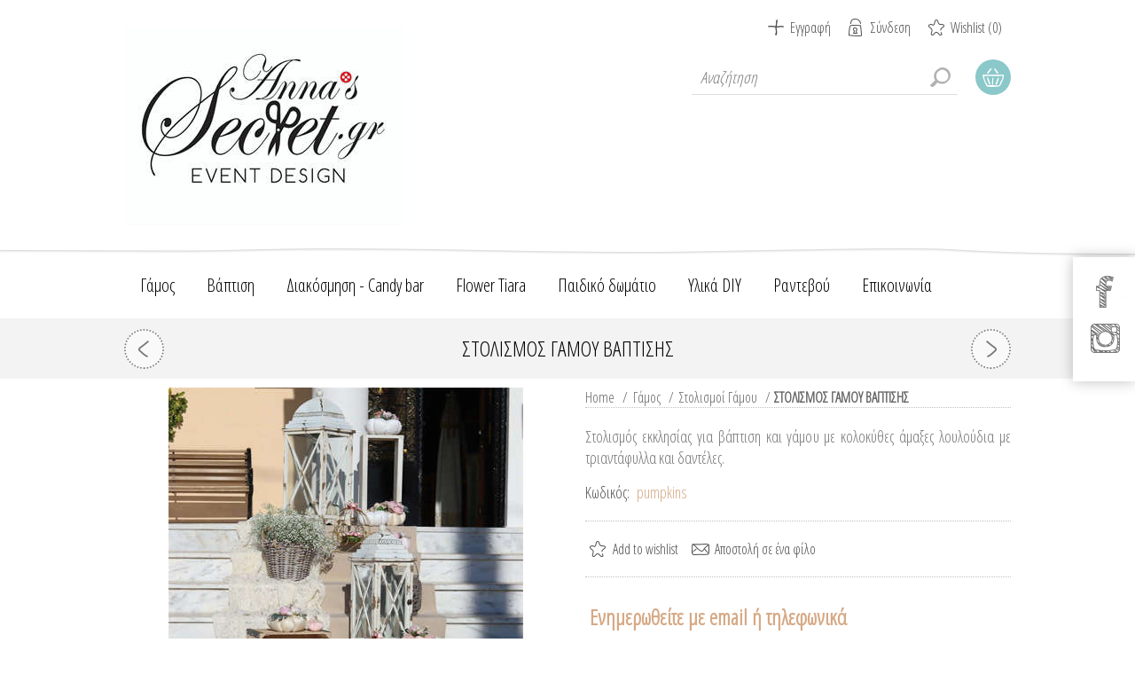

--- FILE ---
content_type: text/html; charset=utf-8
request_url: https://www.annassecret.gr/stolismos-gamou-baptishs
body_size: 123482
content:
<!DOCTYPE html>
<html lang="el">

<head>
    <title>&#x3A3;&#x3C4;&#x3BF;&#x3BB;&#x3B9;&#x3C3;&#x3BC;&#x3CC;&#x3C2; &#x3B2;&#x3AC;&#x3C0;&#x3C4;&#x3B9;&#x3C3;&#x3B7;&#x3C2; &#x3BA;&#x3B1;&#x3B9; &#x3B3;&#x3AC;&#x3BC;&#x3BF;&#x3C5; &#x3BC;&#x3B5; &#x3C1;&#x3BF;&#x3BC;&#x3B1;&#x3BD;&#x3C4;&#x3B9;&#x3BA;&#x3AD;&#x3C2; &#x3C0;&#x3B9;&#x3BD;&#x3B5;&#x3BB;&#x3B9;&#x3AD;&#x3C2;., Anna&#x27;s Secret</title>
    <meta name="description" content="&#x3A3;&#x3C4;&#x3BF;&#x3BB;&#x3B9;&#x3C3;&#x3BC;&#x3CC;&#x3C2; &#x3B5;&#x3BA;&#x3BA;&#x3BB;&#x3B7;&#x3C3;&#x3AF;&#x3B1;&#x3C2; &#x3B3;&#x3B9;&#x3B1; &#x3B2;&#x3AC;&#x3C0;&#x3C4;&#x3B9;&#x3C3;&#x3B7; &#x3BA;&#x3B1;&#x3B9; &#x3B3;&#x3AC;&#x3BC;&#x3BF;&#x3C5; &#x3BC;&#x3B5; &#x3BA;&#x3BF;&#x3BB;&#x3BF;&#x3BA;&#x3CD;&#x3B8;&#x3B5;&#x3C2; &#x3AC;&#x3BC;&#x3B1;&#x3BE;&#x3B5;&#x3C2; &#x3BB;&#x3BF;&#x3C5;&#x3BB;&#x3BF;&#x3CD;&#x3B4;&#x3B9;&#x3B1; &#x3BC;&#x3B5; &#x3C4;&#x3C1;&#x3B9;&#x3B1;&#x3BD;&#x3C4;&#x3AC;&#x3C6;&#x3C5;&#x3BB;&#x3BB;&#x3B1; &#x3BA;&#x3B1;&#x3B9; &#x3B4;&#x3B1;&#x3BD;&#x3C4;&#x3AD;&#x3BB;&#x3B5;&#x3C2;." />
    <meta name="keywords" content="&#x3A3;&#x3C4;&#x3BF;&#x3BB;&#x3B9;&#x3C3;&#x3BC;&#x3CC;&#x3C2; &#x3B2;&#x3AC;&#x3C0;&#x3C4;&#x3B9;&#x3C3;&#x3B7;&#x3C2; &#x3BA;&#x3B1;&#x3B9; &#x3B3;&#x3AC;&#x3BC;&#x3BF;&#x3C5; &#x3C1;&#x3BF;&#x3BC;&#x3B1;&#x3BD;&#x3C4;&#x3B9;&#x3BA;&#x3CC;&#x3C2;" />
    <meta name="generator" content="nopCommerce" />
    <meta name="viewport" content="width=device-width, initial-scale=1" />
    <link href='https://fonts.googleapis.com/css?family=Open+Sans+Condensed:300&subset=cyrillic-ext,latin-ext&display=swap' rel='stylesheet' type='text/css'>
    <link href='https://fonts.googleapis.com/css?family=Kelly+Slab&subset=latin,cyrillic&display=swap' rel='stylesheet' type='text/css'>

    <!--[if lte IE 8]>
         <link href='https://fonts.googleapis.com/css?family=Open+Sans+Condensed:300&display=swap' rel='stylesheet' type='text/css'>
    <![endif]-->



    <meta name="p:domain_verify" content="ff7eccd75b0b7787f025bfe48c806a2c"/>
<meta property="og:type" content="product" />
<meta property="og:title" content="&#x3A3;&#x3A4;&#x39F;&#x39B;&#x399;&#x3A3;&#x39C;&#x39F;&#x3A3; &#x393;&#x391;&#x39C;&#x39F;&#x3A5; &#x392;&#x391;&#x3A0;&#x3A4;&#x399;&#x3A3;&#x397;&#x3A3;" />
<meta property="og:description" content="&#x3A3;&#x3C4;&#x3BF;&#x3BB;&#x3B9;&#x3C3;&#x3BC;&#x3CC;&#x3C2; &#x3B5;&#x3BA;&#x3BA;&#x3BB;&#x3B7;&#x3C3;&#x3AF;&#x3B1;&#x3C2; &#x3B3;&#x3B9;&#x3B1; &#x3B2;&#x3AC;&#x3C0;&#x3C4;&#x3B9;&#x3C3;&#x3B7; &#x3BA;&#x3B1;&#x3B9; &#x3B3;&#x3AC;&#x3BC;&#x3BF;&#x3C5; &#x3BC;&#x3B5; &#x3BA;&#x3BF;&#x3BB;&#x3BF;&#x3BA;&#x3CD;&#x3B8;&#x3B5;&#x3C2; &#x3AC;&#x3BC;&#x3B1;&#x3BE;&#x3B5;&#x3C2; &#x3BB;&#x3BF;&#x3C5;&#x3BB;&#x3BF;&#x3CD;&#x3B4;&#x3B9;&#x3B1; &#x3BC;&#x3B5; &#x3C4;&#x3C1;&#x3B9;&#x3B1;&#x3BD;&#x3C4;&#x3AC;&#x3C6;&#x3C5;&#x3BB;&#x3BB;&#x3B1; &#x3BA;&#x3B1;&#x3B9; &#x3B4;&#x3B1;&#x3BD;&#x3C4;&#x3AD;&#x3BB;&#x3B5;&#x3C2;." />
<meta property="og:image" content="https://www.annassecret.gr/images/thumbs/0035762_-_600.jpeg" />
<meta property="og:image:url" content="https://www.annassecret.gr/images/thumbs/0035762_-_600.jpeg" />
<meta property="og:url" content="https://www.annassecret.gr/stolismos-gamou-baptishs" />
<meta property="og:site_name" content="Anna&#x27;s Secret" />
<meta property="twitter:card" content="summary" />
<meta property="twitter:site" content="Anna&#x27;s Secret" />
<meta property="twitter:title" content="&#x3A3;&#x3A4;&#x39F;&#x39B;&#x399;&#x3A3;&#x39C;&#x39F;&#x3A3; &#x393;&#x391;&#x39C;&#x39F;&#x3A5; &#x392;&#x391;&#x3A0;&#x3A4;&#x399;&#x3A3;&#x397;&#x3A3;" />
<meta property="twitter:description" content="&#x3A3;&#x3C4;&#x3BF;&#x3BB;&#x3B9;&#x3C3;&#x3BC;&#x3CC;&#x3C2; &#x3B5;&#x3BA;&#x3BA;&#x3BB;&#x3B7;&#x3C3;&#x3AF;&#x3B1;&#x3C2; &#x3B3;&#x3B9;&#x3B1; &#x3B2;&#x3AC;&#x3C0;&#x3C4;&#x3B9;&#x3C3;&#x3B7; &#x3BA;&#x3B1;&#x3B9; &#x3B3;&#x3AC;&#x3BC;&#x3BF;&#x3C5; &#x3BC;&#x3B5; &#x3BA;&#x3BF;&#x3BB;&#x3BF;&#x3BA;&#x3CD;&#x3B8;&#x3B5;&#x3C2; &#x3AC;&#x3BC;&#x3B1;&#x3BE;&#x3B5;&#x3C2; &#x3BB;&#x3BF;&#x3C5;&#x3BB;&#x3BF;&#x3CD;&#x3B4;&#x3B9;&#x3B1; &#x3BC;&#x3B5; &#x3C4;&#x3C1;&#x3B9;&#x3B1;&#x3BD;&#x3C4;&#x3AC;&#x3C6;&#x3C5;&#x3BB;&#x3BB;&#x3B1; &#x3BA;&#x3B1;&#x3B9; &#x3B4;&#x3B1;&#x3BD;&#x3C4;&#x3AD;&#x3BB;&#x3B5;&#x3C2;." />
<meta property="twitter:image" content="https://www.annassecret.gr/images/thumbs/0035762_-_600.jpeg" />
<meta property="twitter:url" content="https://www.annassecret.gr/stolismos-gamou-baptishs" />

    


    

<style>

    .product-details-page .full-description {
        display: none;
    }
    .product-details-page .ui-tabs .full-description {
        display: block;
    }
    .product-details-page .tabhead-full-description {
        display: none;
    }
    

    .product-details-page .product-specs-box {
        display: none;
    }
    .product-details-page .ui-tabs .product-specs-box {
        display: block;
    }
    .product-details-page .ui-tabs .product-specs-box .title {
        display: none;
    }
    

    .product-details-page .product-no-reviews,
    .product-details-page .product-review-links {
        display: none;
    }
    </style><!-- Global site tag (gtag.js) - Google Analytics -->
                <script async src='https://www.googletagmanager.com/gtag/js?id=UA-29954285-1'></script>
                <script>
                  window.dataLayer = window.dataLayer || [];
                  function gtag(){dataLayer.push(arguments);}
                  gtag('js', new Date());

                  gtag('config', 'UA-29954285-1');
                  
                  
                </script>

    



    <link href="/Themes/ArtFactory/Content/css/styles.css" rel="stylesheet" type="text/css" />
<link href="/Themes/ArtFactory/Content/css/tables.css" rel="stylesheet" type="text/css" />
<link href="/Themes/ArtFactory/Content/css/mobile-only.css" rel="stylesheet" type="text/css" />
<link href="/Themes/ArtFactory/Content/css/480.css" rel="stylesheet" type="text/css" />
<link href="/Themes/ArtFactory/Content/css/768.css" rel="stylesheet" type="text/css" />
<link href="/Themes/ArtFactory/Content/css/1024.css" rel="stylesheet" type="text/css" />
<link href="/Themes/ArtFactory/Content/css/1280.css" rel="stylesheet" type="text/css" />
<link href="/Themes/ArtFactory/Content/css/cookies_style.css" rel="stylesheet" type="text/css" />
<link href="/Themes/ArtFactory/Content/css/forum.css" rel="stylesheet" type="text/css" />
<link href="/Plugins/SevenSpikes.Core/Styles/perfect-scrollbar.min.css" rel="stylesheet" type="text/css" />
<link href="/Plugins/SevenSpikes.Nop.Plugins.PrevNextProduct/Themes/ArtFactory/Content/prevnextproduct.css" rel="stylesheet" type="text/css" />
<link href="/Plugins/SevenSpikes.Nop.Plugins.CloudZoom/Themes/ArtFactory/Content/cloud-zoom/CloudZoom.css" rel="stylesheet" type="text/css" />
<link href="/lib/magnific-popup/magnific-popup.css" rel="stylesheet" type="text/css" />
<link href="/Plugins/SevenSpikes.Nop.Plugins.NopQuickTabs/Themes/ArtFactory/Content/QuickTabs.css" rel="stylesheet" type="text/css" />
<link href="/Plugins/SevenSpikes.Nop.Plugins.InstantSearch/Themes/ArtFactory/Content/InstantSearch.css" rel="stylesheet" type="text/css" />
<link href="/Plugins/SevenSpikes.Nop.Plugins.MegaMenu/Themes/ArtFactory/Content/MegaMenu.css" rel="stylesheet" type="text/css" />
<link href="/Plugins/SevenSpikes.Nop.Plugins.AjaxCart/Themes/ArtFactory/Content/ajaxCart.css" rel="stylesheet" type="text/css" />
<link href="/Plugins/SevenSpikes.Nop.Plugins.ProductRibbons/Styles/Ribbons.common.css" rel="stylesheet" type="text/css" />
<link href="/Plugins/SevenSpikes.Nop.Plugins.ProductRibbons/Themes/ArtFactory/Content/Ribbons.css" rel="stylesheet" type="text/css" />
<link href="/Themes/ArtFactory/Content/css/theme.custom-1.css?v=19" rel="stylesheet" type="text/css" />

    
    
    
    
    
    <!--Powered by nopCommerce - https://www.nopCommerce.com-->
    <!-- Quantcast Choice. Consent Manager Tag v2.0 (for TCF 2.0) -->
    <script type="text/javascript" async=true>
        (function () {
            var host = window.location.hostname;
            var element = document.createElement('script');
            var firstScript = document.getElementsByTagName('script')[0];
            var milliseconds = new Date().getTime();
            var url = 'https://quantcast.mgr.consensu.org'
                .concat('/choice/', 'rbPp3sCze90Qt', '/', host, '/choice.js')
                .concat('?timestamp=', milliseconds);
            var uspTries = 0;
            var uspTriesLimit = 3;
            element.async = true;
            element.type = 'text/javascript';
            element.src = url;

            firstScript.parentNode.insertBefore(element, firstScript);

            function makeStub() {
                var TCF_LOCATOR_NAME = '__tcfapiLocator';
                var queue = [];
                var win = window;
                var cmpFrame;

                function addFrame() {
                    var doc = win.document;
                    var otherCMP = !!(win.frames[TCF_LOCATOR_NAME]);

                    if (!otherCMP) {
                        if (doc.body) {
                            var iframe = doc.createElement('iframe');

                            iframe.style.cssText = 'display:none';
                            iframe.name = TCF_LOCATOR_NAME;
                            doc.body.appendChild(iframe);
                        } else {
                            setTimeout(addFrame, 5);
                        }
                    }
                    return !otherCMP;
                }

                function tcfAPIHandler() {
                    var gdprApplies;
                    var args = arguments;

                    if (!args.length) {
                        return queue;
                    } else if (args[0] === 'setGdprApplies') {
                        if (
                            args.length > 3 &&
                            args[2] === 2 &&
                            typeof args[3] === 'boolean'
                        ) {
                            gdprApplies = args[3];
                            if (typeof args[2] === 'function') {
                                args[2]('set', true);
                            }
                        }
                    } else if (args[0] === 'ping') {
                        var retr = {
                            gdprApplies: gdprApplies,
                            cmpLoaded: false,
                            cmpStatus: 'stub'
                        };

                        if (typeof args[2] === 'function') {
                            args[2](retr);
                        }
                    } else {
                        queue.push(args);
                    }
                }

                function postMessageEventHandler(event) {
                    var msgIsString = typeof event.data === 'string';
                    var json = {};

                    try {
                        if (msgIsString) {
                            json = JSON.parse(event.data);
                        } else {
                            json = event.data;
                        }
                    } catch (ignore) { }

                    var payload = json.__tcfapiCall;

                    if (payload) {
                        window.__tcfapi(
                            payload.command,
                            payload.version,
                            function (retValue, success) {
                                var returnMsg = {
                                    __tcfapiReturn: {
                                        returnValue: retValue,
                                        success: success,
                                        callId: payload.callId
                                    }
                                };
                                if (msgIsString) {
                                    returnMsg = JSON.stringify(returnMsg);
                                }
                                event.source.postMessage(returnMsg, '*');
                            },
                            payload.parameter
                        );
                    }
                }

                while (win) {
                    try {
                        if (win.frames[TCF_LOCATOR_NAME]) {
                            cmpFrame = win;
                            break;
                        }
                    } catch (ignore) { }

                    if (win === window.top) {
                        break;
                    }
                    win = win.parent;
                }
                if (!cmpFrame) {
                    addFrame();
                    win.__tcfapi = tcfAPIHandler;
                    win.addEventListener('message', postMessageEventHandler, false);
                }
            };

            if (typeof module !== 'undefined') {
                module.exports = makeStub;
            } else {
                makeStub();
            }

            var uspStubFunction = function () {
                var arg = arguments;
                if (typeof window.__uspapi !== uspStubFunction) {
                    setTimeout(function () {
                        if (typeof window.__uspapi !== 'undefined') {
                            window.__uspapi.apply(window.__uspapi, arg);
                        }
                    }, 500);
                }
            };

            var checkIfUspIsReady = function () {
                uspTries++;
                if (window.__uspapi === uspStubFunction && uspTries < uspTriesLimit) {
                    console.warn('USP is not accessible');
                } else {
                    clearInterval(uspInterval);
                }
            };

            if (typeof window.__uspapi === 'undefined') {
                window.__uspapi = uspStubFunction;
                var uspInterval = setInterval(checkIfUspIsReady, 6000);
            }
        })();
    </script>
    <!-- End Quantcast Choice. Consent Manager Tag v2.0 (for TCF 2.0) -->
    <!-- Google tag (gtag.js) -->
    <script async src="https://www.googletagmanager.com/gtag/js?id=G-Y8D0XKHHQV"></script>
    <script>
        window.dataLayer = window.dataLayer || [];
        function gtag() { dataLayer.push(arguments); }
        gtag('js', new Date());

        gtag('config', 'G-Y8D0XKHHQV');
    </script>


    <!-- Meta Pixel Code -->
    <script>
        !function (f, b, e, v, n, t, s) {
            if (f.fbq) return; n = f.fbq = function () {
                n.callMethod ?
                    n.callMethod.apply(n, arguments) : n.queue.push(arguments)
            };
            if (!f._fbq) f._fbq = n; n.push = n; n.loaded = !0; n.version = '2.0';
            n.queue = []; t = b.createElement(e); t.async = !0;
            t.src = v; s = b.getElementsByTagName(e)[0];
            s.parentNode.insertBefore(t, s)
        }(window, document, 'script',
            'https://connect.facebook.net/en_US/fbevents.js');
        fbq('init', '430481552601721');
        fbq('track', 'PageView');
    </script>
    <noscript>
        <img height="1" width="1" style="display:none"
             src="https://www.facebook.com/tr?id=430481552601721&ev=PageView&noscript=1" />
    </noscript>
    <!-- End Meta Pixel Code -->
    <!-- Google Tag Manager -->
    <script>
        (function (w, d, s, l, i) {
            w[l] = w[l] || []; w[l].push({
                'gtm.start':
                    new Date().getTime(), event: 'gtm.js'
            }); var f = d.getElementsByTagName(s)[0],
                j = d.createElement(s), dl = l != 'dataLayer' ? '&l=' + l : ''; j.async = true; j.src =
                    'https://www.googletagmanager.com/gtm.js?id=' + i + dl; f.parentNode.insertBefore(j, f);
        })(window, document, 'script', 'dataLayer', 'GTM-NK5VB96');</script>
    <!-- End Google Tag Manager -->



    <!-- Google tag (gtag.js) -->
    <script async src="https://www.googletagmanager.com/gtag/js?id=AW-11095523423"></script>
    <script>
        window.dataLayer = window.dataLayer || [];
        function gtag() { dataLayer.push(arguments); }
        gtag('js', new Date());

        gtag('config', 'AW-11095523423');
    </script>

</head>
<body class="notAndroid23">
    



<div class="ajax-loading-block-window" style="display: none">
</div>
<div id="dialog-notifications-success" title="Ειδοποίηση" style="display:none;">
</div>
<div id="dialog-notifications-error" title="Error" style="display:none;">
</div>
<div id="dialog-notifications-warning" title="Warning" style="display:none;">
</div>
<div id="bar-notification" class="bar-notification-container" data-close="Close">
</div>





<!--[if lte IE 7]>
    <div style="clear:both;height:59px;text-align:center;position:relative;">
        <a href="http://www.microsoft.com/windows/internet-explorer/default.aspx" target="_blank">
            <img src="/Themes/ArtFactory/Content/img/ie_warning.jpg" height="42" width="820" alt="You are using an outdated browser. For a faster, safer browsing experience, upgrade for free today." />
        </a>
    </div>
<![endif]-->

<div class="overlayOffCanvas"></div>
<div class="header">
    <div class="header-centering">
        
        <div class="header-logo">
            



<a href="/" class="logo">


<img alt="Anna&#x27;s Secret" src="https://www.annassecret.gr/images/thumbs/0041267_LOGO annas kentriko.jpeg" /></a>
        </div>
        <div class="header-links-wrapper">
            
<div class="header-links">
    <ul>
        
            <li><a href="/register?returnUrl=%2Fstolismos-gamou-baptishs" class="ico-register">Εγγραφή</a></li>
            <li><a href="/login?returnUrl=%2Fstolismos-gamou-baptishs" class="ico-login">Σύνδεση</a></li>
                            <li>
                <a href="/wishlist" class="ico-wishlist">
                    <span class="wishlist-label">Wishlist</span>
                    <span class="wishlist-qty">(0)</span>
                </a>
            </li>
        
    </ul>
            
</div>

            <div class="header-selectors-wrapper">

                
                
                
                
            </div>
        </div>
        <div class="desktop-header-right">
            <div class="search-box store-search-box">
                <form method="get" id="small-search-box-form" action="/search">
    <input type="text" class="search-box-text" id="small-searchterms" autocomplete="off" name="q" placeholder="Αναζήτηση" aria-label="Search store" />
    



<input type="hidden" class="instantSearchResourceElement"
       data-highlightFirstFoundElement="false"
       data-minKeywordLength="3"
       data-defaultProductSortOption="0"
       data-instantSearchUrl="/instantSearchFor"
       data-searchPageUrl="/search"
       data-searchInProductDescriptions="true"
       data-numberOfVisibleProducts="5"/>


    <input type="submit" class="button-1 search-box-button" value="Search"/>
        
        
</form>
            </div>
            <div class="desktop-cart">
                <div class="shopping-cart-link">
                    <a href="/cart">Καλάθι Αγορών</a>
                    <div id="flyout-cart" class="flyout-cart">
    <div class="mini-shopping-cart">
        <div class="count">
Δεν έχετε κάποιο προϊόν στο καλάθι σας.        </div>
    </div>
</div>

                </div>
            </div>
        </div>
    </div>
</div>

<div class="master-wrapper-page">
    <div class="responsive-nav-wrapper-parent">
        <div class="responsive-nav-wrapper">
            <div class="menu-title">
                <span>Menu</span>
            </div>
            <div class="search-wrap">
                <span>Αναζήτηση</span>
            </div>
            <div class="shopping-cart-link">
                <a href="/cart">Καλάθι Αγορών</a>
            </div>
            <div class="personal-button" id="header-links-opener">
                <span>Personal menu</span>
            </div>
            <div class="filters-button">
                <span>Filters</span>
            </div>
        </div>
    </div>
    <div class="justAFixingDivBefore"></div>
    <div class="header-menu">
        <div class="close-menu">
            <span>Close</span>
        </div>
        



    <ul class="mega-menu"
        data-isRtlEnabled="false"
        data-enableClickForDropDown="false">



<li class=" has-sublist">

    <a href="/gamos-2" class="with-subcategories" title="&#x393;&#x3AC;&#x3BC;&#x3BF;&#x3C2;" ><span> &#x393;&#x3AC;&#x3BC;&#x3BF;&#x3C2;</span></a>

        <div class="plus-button"></div>
        <div class="sublist-wrap">
            <ul class="sublist">
                <li class="back-button">
                    <span>Back</span>
                </li>



<li class=" ">

    <a href="/stolismos-ekklisias-gia-gamo" class="" title="&#x3A3;&#x3C4;&#x3BF;&#x3BB;&#x3B9;&#x3C3;&#x3BC;&#x3BF;&#x3AF; &#x393;&#x3AC;&#x3BC;&#x3BF;&#x3C5;" ><span> &#x3A3;&#x3C4;&#x3BF;&#x3BB;&#x3B9;&#x3C3;&#x3BC;&#x3BF;&#x3AF; &#x393;&#x3AC;&#x3BC;&#x3BF;&#x3C5;</span></a>

</li>




<li class=" ">

    <a href="/xristougenniatikes-mpomponieres-gamou" class="" title="&#x3A7;&#x3C1;&#x3B9;&#x3C3;&#x3C4;&#x3BF;&#x3C5;&#x3B3;&#x3B5;&#x3BD;&#x3BD;&#x3B9;&#x3AC;&#x3C4;&#x3B9;&#x3BA;&#x3B5;&#x3C2; &#x39C;&#x3C0;&#x3BF;&#x3BC;&#x3C0;&#x3BF;&#x3BD;&#x3B9;&#x3AD;&#x3C1;&#x3B5;&#x3C2;" ><span> &#x3A7;&#x3C1;&#x3B9;&#x3C3;&#x3C4;&#x3BF;&#x3C5;&#x3B3;&#x3B5;&#x3BD;&#x3BD;&#x3B9;&#x3AC;&#x3C4;&#x3B9;&#x3BA;&#x3B5;&#x3C2; &#x39C;&#x3C0;&#x3BF;&#x3BC;&#x3C0;&#x3BF;&#x3BD;&#x3B9;&#x3AD;&#x3C1;&#x3B5;&#x3C2;</span></a>

</li>




<li class=" ">

    <a href="/prosklitiria-gamou" class="" title="&#x3A0;&#x3C1;&#x3BF;&#x3C3;&#x3BA;&#x3BB;&#x3B7;&#x3C4;&#x3AE;&#x3C1;&#x3B9;&#x3B1;" ><span> &#x3A0;&#x3C1;&#x3BF;&#x3C3;&#x3BA;&#x3BB;&#x3B7;&#x3C4;&#x3AE;&#x3C1;&#x3B9;&#x3B1;</span></a>

</li>




<li class=" ">

    <a href="/prosklitiria-gamou-vaptisis" class="" title="&#x3A0;&#x3C1;&#x3BF;&#x3C3;&#x3BA;&#x3BB;&#x3B7;&#x3C4;&#x3AE;&#x3C1;&#x3B9;&#x3B1; &#x393;&#x3AC;&#x3BC;&#x3BF;&#x3C5; &amp; &#x3B2;&#x3AC;&#x3C0;&#x3C4;&#x3B9;&#x3C3;&#x3B7;&#x3C2;" ><span> &#x3A0;&#x3C1;&#x3BF;&#x3C3;&#x3BA;&#x3BB;&#x3B7;&#x3C4;&#x3AE;&#x3C1;&#x3B9;&#x3B1; &#x393;&#x3AC;&#x3BC;&#x3BF;&#x3C5; &amp; &#x3B2;&#x3AC;&#x3C0;&#x3C4;&#x3B9;&#x3C3;&#x3B7;&#x3C2;</span></a>

</li>




<li class=" ">

    <a href="/mpomponieres-gamou" class="" title="&#x39C;&#x3C0;&#x3BF;&#x3BC;&#x3C0;&#x3BF;&#x3BD;&#x3B9;&#x3AD;&#x3C1;&#x3B5;&#x3C2;" ><span> &#x39C;&#x3C0;&#x3BF;&#x3BC;&#x3C0;&#x3BF;&#x3BD;&#x3B9;&#x3AD;&#x3C1;&#x3B5;&#x3C2;</span></a>

</li>




<li class=" ">

    <a href="/stefana-diskoi-karafes" class="" title="&#x3A3;&#x3C4;&#x3AD;&#x3C6;&#x3B1;&#x3BD;&#x3B1;-&#x394;&#x3AF;&#x3C3;&#x3BA;&#x3BF;&#x3B9;-&#x39A;&#x3B1;&#x3C1;&#x3AC;&#x3C6;&#x3B5;&#x3C2;" ><span> &#x3A3;&#x3C4;&#x3AD;&#x3C6;&#x3B1;&#x3BD;&#x3B1;-&#x394;&#x3AF;&#x3C3;&#x3BA;&#x3BF;&#x3B9;-&#x39A;&#x3B1;&#x3C1;&#x3AC;&#x3C6;&#x3B5;&#x3C2;</span></a>

</li>




<li class=" ">

    <a href="/vivlia-efxwn-gamou" class="" title="&#x392;&#x3B9;&#x3B2;&#x3BB;&#x3AF;&#x3B1; &amp; &#x39A;&#x3BF;&#x3C5;&#x3C4;&#x3B9;&#x3AC; &#x395;&#x3C5;&#x3C7;&#x3CE;&#x3BD;" ><span> &#x392;&#x3B9;&#x3B2;&#x3BB;&#x3AF;&#x3B1; &amp; &#x39A;&#x3BF;&#x3C5;&#x3C4;&#x3B9;&#x3AC; &#x395;&#x3C5;&#x3C7;&#x3CE;&#x3BD;</span></a>

</li>




<li class=" ">

    <a href="/koutia-gia-veres" class="" title="&#x39A;&#x3BF;&#x3C5;&#x3C4;&#x3B9;&#x3AC; &#x3B3;&#x3B9;&#x3B1; &#x3B2;&#x3AD;&#x3C1;&#x3B5;&#x3C2;" ><span> &#x39A;&#x3BF;&#x3C5;&#x3C4;&#x3B9;&#x3AC; &#x3B3;&#x3B9;&#x3B1; &#x3B2;&#x3AD;&#x3C1;&#x3B5;&#x3C2;</span></a>

</li>

            </ul>
        </div>
</li>




<li class="has-sublist with-dropdown-in-grid">
        <span class="with-subcategories single-item-categories labelfornextplusbutton">&#x392;&#x3AC;&#x3C0;&#x3C4;&#x3B9;&#x3C3;&#x3B7;</span>

        <div class="dropdown categories fullWidth boxes-4">
            <div class="row-wrapper">
                <div class="row"><div class="box">
                <div class="picture-title-wrap">
                    <div class="title">
                        <a href="/prosklitiria-vaptisis" title="&#x3A0;&#x3C1;&#x3BF;&#x3C3;&#x3BA;&#x3BB;&#x3B7;&#x3C4;&#x3AE;&#x3C1;&#x3B9;&#x3B1;"><span>&#x3A0;&#x3C1;&#x3BF;&#x3C3;&#x3BA;&#x3BB;&#x3B7;&#x3C4;&#x3AE;&#x3C1;&#x3B9;&#x3B1;</span></a>
                    </div>
                    <div class="picture">
                        <a href="/prosklitiria-vaptisis" title="&#x3A0;&#x3B1;&#x3C1;&#x3BF;&#x3C5;&#x3C3;&#x3AF;&#x3B1;&#x3C3;&#x3B7; &#x3C0;&#x3C1;&#x3BF;&#x3CA;&#x3CC;&#x3BD;&#x3C4;&#x3C9;&#x3BD; &#x3C3;&#x3C4;&#x3B7;&#x3BD; &#x3BA;&#x3B1;&#x3C4;&#x3B7;&#x3B3;&#x3BF;&#x3C1;&#x3AF;&#x3B1; &#x3A0;&#x3C1;&#x3BF;&#x3C3;&#x3BA;&#x3BB;&#x3B7;&#x3C4;&#x3AE;&#x3C1;&#x3B9;&#x3B1;">
                            <img class="lazy" alt="&#x395;&#x3B9;&#x3BA;&#x3CC;&#x3BD;&#x3B1; &#x3B3;&#x3B9;&#x3B1; &#x3C4;&#x3B7;&#x3BD; &#x3BA;&#x3B1;&#x3C4;&#x3B7;&#x3B3;&#x3BF;&#x3C1;&#x3AF;&#x3B1; &#x3A0;&#x3C1;&#x3BF;&#x3C3;&#x3BA;&#x3BB;&#x3B7;&#x3C4;&#x3AE;&#x3C1;&#x3B9;&#x3B1;" src="[data-uri]" data-original="https://www.annassecret.gr/images/thumbs/0015833_290.jpeg" />
                        </a>
                    </div>
                </div>
                    <ul class="subcategories">
                            <li class="subcategory-item">
                                <a href="/prosklhthria-vaptishs-gia-xristoygenna" title="&#x3A7;&#x3C1;&#x3B9;&#x3C3;&#x3C4;&#x3BF;&#x3C5;&#x3B3;&#x3B5;&#x3BD;&#x3BD;&#x3B9;&#x3AC;&#x3C4;&#x3B9;&#x3BA;&#x3B1; &#x3A0;&#x3C1;&#x3BF;&#x3C3;&#x3BA;&#x3BB;&#x3B7;&#x3C4;&#x3AE;&#x3C1;&#x3B9;&#x3B1;"><span>&#x3A7;&#x3C1;&#x3B9;&#x3C3;&#x3C4;&#x3BF;&#x3C5;&#x3B3;&#x3B5;&#x3BD;&#x3BD;&#x3B9;&#x3AC;&#x3C4;&#x3B9;&#x3BA;&#x3B1; &#x3A0;&#x3C1;&#x3BF;&#x3C3;&#x3BA;&#x3BB;&#x3B7;&#x3C4;&#x3AE;&#x3C1;&#x3B9;&#x3B1;</span></a>
                            </li>
                            <li class="subcategory-item">
                                <a href="/prosklitiria-vaptisis-agori" title="&#x3A0;&#x3C1;&#x3BF;&#x3C3;&#x3BA;&#x3BB;&#x3B7;&#x3C4;&#x3AE;&#x3C1;&#x3B9;&#x3B1; &#x392;&#x3AC;&#x3C0;&#x3C4;&#x3B9;&#x3C3;&#x3B7;&#x3C2; &#x391;&#x3B3;&#x3CC;&#x3C1;&#x3B9;&#x3B1;"><span>&#x3A0;&#x3C1;&#x3BF;&#x3C3;&#x3BA;&#x3BB;&#x3B7;&#x3C4;&#x3AE;&#x3C1;&#x3B9;&#x3B1; &#x392;&#x3AC;&#x3C0;&#x3C4;&#x3B9;&#x3C3;&#x3B7;&#x3C2; &#x391;&#x3B3;&#x3CC;&#x3C1;&#x3B9;&#x3B1;</span></a>
                            </li>
                            <li class="subcategory-item">
                                <a href="/prosklitiria-vaptisis-koritsi" title="&#x3A0;&#x3C1;&#x3BF;&#x3C3;&#x3BA;&#x3BB;&#x3B7;&#x3C4;&#x3AE;&#x3C1;&#x3B9;&#x3B1; &#x392;&#x3AC;&#x3C0;&#x3C4;&#x3B9;&#x3C3;&#x3B7;&#x3C2; &#x39A;&#x3BF;&#x3C1;&#x3AF;&#x3C4;&#x3C3;&#x3B9;&#x3B1;"><span>&#x3A0;&#x3C1;&#x3BF;&#x3C3;&#x3BA;&#x3BB;&#x3B7;&#x3C4;&#x3AE;&#x3C1;&#x3B9;&#x3B1; &#x392;&#x3AC;&#x3C0;&#x3C4;&#x3B9;&#x3C3;&#x3B7;&#x3C2; &#x39A;&#x3BF;&#x3C1;&#x3AF;&#x3C4;&#x3C3;&#x3B9;&#x3B1;</span></a>
                            </li>
                            <li class="subcategory-item">
                                <a href="/prosklhthria-vaptishs-didyma" title="&#x3A0;&#x3C1;&#x3BF;&#x3C3;&#x3BA;&#x3BB;&#x3B7;&#x3C4;&#x3AE;&#x3C1;&#x3B9;&#x3B1; &#x392;&#x3AC;&#x3C0;&#x3C4;&#x3B9;&#x3C3;&#x3B7;&#x3C2; &#x394;&#x3AF;&#x3B4;&#x3C5;&#x3BC;&#x3B1;"><span>&#x3A0;&#x3C1;&#x3BF;&#x3C3;&#x3BA;&#x3BB;&#x3B7;&#x3C4;&#x3AE;&#x3C1;&#x3B9;&#x3B1; &#x392;&#x3AC;&#x3C0;&#x3C4;&#x3B9;&#x3C3;&#x3B7;&#x3C2; &#x394;&#x3AF;&#x3B4;&#x3C5;&#x3BC;&#x3B1;</span></a>
                            </li>

                    </ul>
                </div><div class="box">
                <div class="picture-title-wrap">
                    <div class="title">
                        <a href="/mpomponieres-vaptishs" title="&#x39C;&#x3C0;&#x3BF;&#x3BC;&#x3C0;&#x3BF;&#x3BD;&#x3B9;&#x3AD;&#x3C1;&#x3B5;&#x3C2;"><span>&#x39C;&#x3C0;&#x3BF;&#x3BC;&#x3C0;&#x3BF;&#x3BD;&#x3B9;&#x3AD;&#x3C1;&#x3B5;&#x3C2;</span></a>
                    </div>
                    <div class="picture">
                        <a href="/mpomponieres-vaptishs" title="&#x3A0;&#x3B1;&#x3C1;&#x3BF;&#x3C5;&#x3C3;&#x3AF;&#x3B1;&#x3C3;&#x3B7; &#x3C0;&#x3C1;&#x3BF;&#x3CA;&#x3CC;&#x3BD;&#x3C4;&#x3C9;&#x3BD; &#x3C3;&#x3C4;&#x3B7;&#x3BD; &#x3BA;&#x3B1;&#x3C4;&#x3B7;&#x3B3;&#x3BF;&#x3C1;&#x3AF;&#x3B1; &#x39C;&#x3C0;&#x3BF;&#x3BC;&#x3C0;&#x3BF;&#x3BD;&#x3B9;&#x3AD;&#x3C1;&#x3B5;&#x3C2;">
                            <img class="lazy" alt="&#x395;&#x3B9;&#x3BA;&#x3CC;&#x3BD;&#x3B1; &#x3B3;&#x3B9;&#x3B1; &#x3C4;&#x3B7;&#x3BD; &#x3BA;&#x3B1;&#x3C4;&#x3B7;&#x3B3;&#x3BF;&#x3C1;&#x3AF;&#x3B1; &#x39C;&#x3C0;&#x3BF;&#x3BC;&#x3C0;&#x3BF;&#x3BD;&#x3B9;&#x3AD;&#x3C1;&#x3B5;&#x3C2;" src="[data-uri]" data-original="https://www.annassecret.gr/images/thumbs/0015867_290.jpeg" />
                        </a>
                    </div>
                </div>
                    <ul class="subcategories">
                            <li class="subcategory-item">
                                <a href="/xristougenniatikes-mpomponieres-baptishs" title="&#x3A7;&#x3C1;&#x3B9;&#x3C3;&#x3C4;&#x3BF;&#x3C5;&#x3B3;&#x3B5;&#x3BD;&#x3BD;&#x3B9;&#x3AC;&#x3C4;&#x3B9;&#x3BA;&#x3B5;&#x3C2; &#x39C;&#x3C0;&#x3BF;&#x3BC;&#x3C0;&#x3BF;&#x3BD;&#x3B9;&#x3AD;&#x3C1;&#x3B5;&#x3C2;"><span>&#x3A7;&#x3C1;&#x3B9;&#x3C3;&#x3C4;&#x3BF;&#x3C5;&#x3B3;&#x3B5;&#x3BD;&#x3BD;&#x3B9;&#x3AC;&#x3C4;&#x3B9;&#x3BA;&#x3B5;&#x3C2; &#x39C;&#x3C0;&#x3BF;&#x3BC;&#x3C0;&#x3BF;&#x3BD;&#x3B9;&#x3AD;&#x3C1;&#x3B5;&#x3C2;</span></a>
                            </li>
                            <li class="subcategory-item">
                                <a href="/mpomponieres-vaptishs-gia-agori" title="&#x39C;&#x3C0;&#x3BF;&#x3BC;&#x3C0;&#x3BF;&#x3BD;&#x3B9;&#x3AD;&#x3C1;&#x3B5;&#x3C2; &#x392;&#x3AC;&#x3C0;&#x3C4;&#x3B9;&#x3C3;&#x3B7;&#x3C2; &#x3B3;&#x3B9;&#x3B1; &#x391;&#x3B3;&#x3CC;&#x3C1;&#x3B9;"><span>&#x39C;&#x3C0;&#x3BF;&#x3BC;&#x3C0;&#x3BF;&#x3BD;&#x3B9;&#x3AD;&#x3C1;&#x3B5;&#x3C2; &#x392;&#x3AC;&#x3C0;&#x3C4;&#x3B9;&#x3C3;&#x3B7;&#x3C2; &#x3B3;&#x3B9;&#x3B1; &#x391;&#x3B3;&#x3CC;&#x3C1;&#x3B9;</span></a>
                            </li>
                            <li class="subcategory-item">
                                <a href="/mpomponieres-vaptishs-koritsi" title="&#x39C;&#x3C0;&#x3BF;&#x3BC;&#x3C0;&#x3BF;&#x3BD;&#x3B9;&#x3AD;&#x3C1;&#x3B5;&#x3C2; &#x392;&#x3AC;&#x3C0;&#x3C4;&#x3B9;&#x3C3;&#x3B7;&#x3C2; &#x3B3;&#x3B9;&#x3B1; &#x39A;&#x3BF;&#x3C1;&#x3AF;&#x3C4;&#x3C3;&#x3B9;"><span>&#x39C;&#x3C0;&#x3BF;&#x3BC;&#x3C0;&#x3BF;&#x3BD;&#x3B9;&#x3AD;&#x3C1;&#x3B5;&#x3C2; &#x392;&#x3AC;&#x3C0;&#x3C4;&#x3B9;&#x3C3;&#x3B7;&#x3C2; &#x3B3;&#x3B9;&#x3B1; &#x39A;&#x3BF;&#x3C1;&#x3AF;&#x3C4;&#x3C3;&#x3B9;</span></a>
                            </li>
                            <li class="subcategory-item">
                                <a href="/prosklitiria-me-mpomponieres-mazi" title="&#x39C;&#x3C0;&#x3BF;&#x3BC;&#x3C0;&#x3BF;&#x3BD;&#x3B9;&#x3AD;&#x3C1;&#x3B5;&#x3C2; &#x3BC;&#x3B5; &#x3C0;&#x3C1;&#x3BF;&#x3C3;&#x3BA;&#x3BB;&#x3B7;&#x3C4;&#x3AE;&#x3C1;&#x3B9;&#x3B1; &#x3BC;&#x3B1;&#x3B6;&#x3AF;"><span>&#x39C;&#x3C0;&#x3BF;&#x3BC;&#x3C0;&#x3BF;&#x3BD;&#x3B9;&#x3AD;&#x3C1;&#x3B5;&#x3C2; &#x3BC;&#x3B5; &#x3C0;&#x3C1;&#x3BF;&#x3C3;&#x3BA;&#x3BB;&#x3B7;&#x3C4;&#x3AE;&#x3C1;&#x3B9;&#x3B1; &#x3BC;&#x3B1;&#x3B6;&#x3AF;</span></a>
                            </li>

                    </ul>
                </div><div class="box">
                <div class="picture-title-wrap">
                    <div class="title">
                        <a href="/royxa-papoytsia" title="&#x3A1;&#x3BF;&#x3CD;&#x3C7;&#x3B1; &amp; &#x3A0;&#x3B1;&#x3C0;&#x3BF;&#x3CD;&#x3C4;&#x3C3;&#x3B9;&#x3B1;"><span>&#x3A1;&#x3BF;&#x3CD;&#x3C7;&#x3B1; &amp; &#x3A0;&#x3B1;&#x3C0;&#x3BF;&#x3CD;&#x3C4;&#x3C3;&#x3B9;&#x3B1;</span></a>
                    </div>
                    <div class="picture">
                        <a href="/royxa-papoytsia" title="&#x3A0;&#x3B1;&#x3C1;&#x3BF;&#x3C5;&#x3C3;&#x3AF;&#x3B1;&#x3C3;&#x3B7; &#x3C0;&#x3C1;&#x3BF;&#x3CA;&#x3CC;&#x3BD;&#x3C4;&#x3C9;&#x3BD; &#x3C3;&#x3C4;&#x3B7;&#x3BD; &#x3BA;&#x3B1;&#x3C4;&#x3B7;&#x3B3;&#x3BF;&#x3C1;&#x3AF;&#x3B1; &#x3A1;&#x3BF;&#x3CD;&#x3C7;&#x3B1; &amp; &#x3A0;&#x3B1;&#x3C0;&#x3BF;&#x3CD;&#x3C4;&#x3C3;&#x3B9;&#x3B1;">
                            <img class="lazy" alt="&#x395;&#x3B9;&#x3BA;&#x3CC;&#x3BD;&#x3B1; &#x3B3;&#x3B9;&#x3B1; &#x3C4;&#x3B7;&#x3BD; &#x3BA;&#x3B1;&#x3C4;&#x3B7;&#x3B3;&#x3BF;&#x3C1;&#x3AF;&#x3B1; &#x3A1;&#x3BF;&#x3CD;&#x3C7;&#x3B1; &amp; &#x3A0;&#x3B1;&#x3C0;&#x3BF;&#x3CD;&#x3C4;&#x3C3;&#x3B9;&#x3B1;" src="[data-uri]" data-original="https://www.annassecret.gr/images/thumbs/0058103_-_290.jpeg" />
                        </a>
                    </div>
                </div>
                    <ul class="subcategories">
                            <li class="subcategory-item">
                                <a href="/royxa-vaptishs" title="&#x3A1;&#x3BF;&#x3CD;&#x3C7;&#x3B1; &#x3B2;&#x3AC;&#x3C0;&#x3C4;&#x3B9;&#x3C3;&#x3B7;&#x3C2;"><span>&#x3A1;&#x3BF;&#x3CD;&#x3C7;&#x3B1; &#x3B2;&#x3AC;&#x3C0;&#x3C4;&#x3B9;&#x3C3;&#x3B7;&#x3C2;</span></a>
                            </li>
                            <li class="subcategory-item">
                                <a href="/paidika-papoytsia" title="&#x3A0;&#x3B1;&#x3B9;&#x3B4;&#x3B9;&#x3BA;&#x3AC; &#x3C0;&#x3B1;&#x3C0;&#x3BF;&#x3CD;&#x3C4;&#x3C3;&#x3B9;&#x3B1;"><span>&#x3A0;&#x3B1;&#x3B9;&#x3B4;&#x3B9;&#x3BA;&#x3AC; &#x3C0;&#x3B1;&#x3C0;&#x3BF;&#x3CD;&#x3C4;&#x3C3;&#x3B9;&#x3B1;</span></a>
                            </li>

                    </ul>
                </div><div class="box">
                <div class="picture-title-wrap">
                    <div class="title">
                        <a href="/koutia-lampades-vaptishs" title="&#x39A;&#x3BF;&#x3C5;&#x3C4;&#x3B9;&#x3AC; &amp; &#x39B;&#x3B1;&#x3BC;&#x3C0;&#x3AC;&#x3B4;&#x3B5;&#x3C2;"><span>&#x39A;&#x3BF;&#x3C5;&#x3C4;&#x3B9;&#x3AC; &amp; &#x39B;&#x3B1;&#x3BC;&#x3C0;&#x3AC;&#x3B4;&#x3B5;&#x3C2;</span></a>
                    </div>
                    <div class="picture">
                        <a href="/koutia-lampades-vaptishs" title="&#x3A0;&#x3B1;&#x3C1;&#x3BF;&#x3C5;&#x3C3;&#x3AF;&#x3B1;&#x3C3;&#x3B7; &#x3C0;&#x3C1;&#x3BF;&#x3CA;&#x3CC;&#x3BD;&#x3C4;&#x3C9;&#x3BD; &#x3C3;&#x3C4;&#x3B7;&#x3BD; &#x3BA;&#x3B1;&#x3C4;&#x3B7;&#x3B3;&#x3BF;&#x3C1;&#x3AF;&#x3B1; &#x39A;&#x3BF;&#x3C5;&#x3C4;&#x3B9;&#x3AC; &amp; &#x39B;&#x3B1;&#x3BC;&#x3C0;&#x3AC;&#x3B4;&#x3B5;&#x3C2;">
                            <img class="lazy" alt="&#x395;&#x3B9;&#x3BA;&#x3CC;&#x3BD;&#x3B1; &#x3B3;&#x3B9;&#x3B1; &#x3C4;&#x3B7;&#x3BD; &#x3BA;&#x3B1;&#x3C4;&#x3B7;&#x3B3;&#x3BF;&#x3C1;&#x3AF;&#x3B1; &#x39A;&#x3BF;&#x3C5;&#x3C4;&#x3B9;&#x3AC; &amp; &#x39B;&#x3B1;&#x3BC;&#x3C0;&#x3AC;&#x3B4;&#x3B5;&#x3C2;" src="[data-uri]" data-original="https://www.annassecret.gr/images/thumbs/0058105_-_290.jpeg" />
                        </a>
                    </div>
                </div>
                    <ul class="subcategories">
                            <li class="subcategory-item">
                                <a href="/xristougenniatika-paketa-baptishs" title="&#x3A7;&#x3C1;&#x3B9;&#x3C3;&#x3C4;&#x3BF;&#x3C5;&#x3B3;&#x3B5;&#x3BD;&#x3BD;&#x3B9;&#x3AC;&#x3C4;&#x3B9;&#x3BA;&#x3B1; &#x3C0;&#x3B1;&#x3BA;&#x3AD;&#x3C4;&#x3B1; &#x3B2;&#x3AC;&#x3C0;&#x3C4;&#x3B9;&#x3C3;&#x3B7;&#x3C2;"><span>&#x3A7;&#x3C1;&#x3B9;&#x3C3;&#x3C4;&#x3BF;&#x3C5;&#x3B3;&#x3B5;&#x3BD;&#x3BD;&#x3B9;&#x3AC;&#x3C4;&#x3B9;&#x3BA;&#x3B1; &#x3C0;&#x3B1;&#x3BA;&#x3AD;&#x3C4;&#x3B1; &#x3B2;&#x3AC;&#x3C0;&#x3C4;&#x3B9;&#x3C3;&#x3B7;&#x3C2;</span></a>
                            </li>
                            <li class="subcategory-item">
                                <a href="/agori" title="&#x391;&#x3B3;&#x3CC;&#x3C1;&#x3B9;"><span>&#x391;&#x3B3;&#x3CC;&#x3C1;&#x3B9;</span></a>
                            </li>
                            <li class="subcategory-item">
                                <a href="/koritsi" title="&#x39A;&#x3BF;&#x3C1;&#x3AF;&#x3C4;&#x3C3;&#x3B9;"><span>&#x39A;&#x3BF;&#x3C1;&#x3AF;&#x3C4;&#x3C3;&#x3B9;</span></a>
                            </li>

                    </ul>
                </div></div><div class="row"><div class="box">
                <div class="picture-title-wrap">
                    <div class="title">
                        <a href="/martyrika" title="&#x39C;&#x3B1;&#x3C1;&#x3C4;&#x3C5;&#x3C1;&#x3B9;&#x3BA;&#x3AC;"><span>&#x39C;&#x3B1;&#x3C1;&#x3C4;&#x3C5;&#x3C1;&#x3B9;&#x3BA;&#x3AC;</span></a>
                    </div>
                    <div class="picture">
                        <a href="/martyrika" title="&#x3A0;&#x3B1;&#x3C1;&#x3BF;&#x3C5;&#x3C3;&#x3AF;&#x3B1;&#x3C3;&#x3B7; &#x3C0;&#x3C1;&#x3BF;&#x3CA;&#x3CC;&#x3BD;&#x3C4;&#x3C9;&#x3BD; &#x3C3;&#x3C4;&#x3B7;&#x3BD; &#x3BA;&#x3B1;&#x3C4;&#x3B7;&#x3B3;&#x3BF;&#x3C1;&#x3AF;&#x3B1; &#x39C;&#x3B1;&#x3C1;&#x3C4;&#x3C5;&#x3C1;&#x3B9;&#x3BA;&#x3AC;">
                            <img class="lazy" alt="&#x395;&#x3B9;&#x3BA;&#x3CC;&#x3BD;&#x3B1; &#x3B3;&#x3B9;&#x3B1; &#x3C4;&#x3B7;&#x3BD; &#x3BA;&#x3B1;&#x3C4;&#x3B7;&#x3B3;&#x3BF;&#x3C1;&#x3AF;&#x3B1; &#x39C;&#x3B1;&#x3C1;&#x3C4;&#x3C5;&#x3C1;&#x3B9;&#x3BA;&#x3AC;" src="[data-uri]" data-original="https://www.annassecret.gr/images/thumbs/0037319_290.jpeg" />
                        </a>
                    </div>
                </div>
                    <ul class="subcategories">
                            <li class="subcategory-item">
                                <a href="/mprelok-kolie" title="&#x39C;&#x3C0;&#x3C1;&#x3B5;&#x3BB;&#x3CC;&#x3BA; &amp; &#x39A;&#x3BF;&#x3BB;&#x3B9;&#x3AD;"><span>&#x39C;&#x3C0;&#x3C1;&#x3B5;&#x3BB;&#x3CC;&#x3BA; &amp; &#x39A;&#x3BF;&#x3BB;&#x3B9;&#x3AD;</span></a>
                            </li>
                            <li class="subcategory-item">
                                <a href="/martyrika-petou-vraxiolia" title="&#x39C;&#x3B1;&#x3C1;&#x3C4;&#x3C5;&#x3C1;&#x3B9;&#x3BA;&#x3AC; &#x3C0;&#x3AD;&#x3C4;&#x3BF;&#x3C5; &amp; &#x3B2;&#x3C1;&#x3B1;&#x3C7;&#x3B9;&#x3CC;&#x3BB;&#x3B9;&#x3B1;"><span>&#x39C;&#x3B1;&#x3C1;&#x3C4;&#x3C5;&#x3C1;&#x3B9;&#x3BA;&#x3AC; &#x3C0;&#x3AD;&#x3C4;&#x3BF;&#x3C5; &amp; &#x3B2;&#x3C1;&#x3B1;&#x3C7;&#x3B9;&#x3CC;&#x3BB;&#x3B9;&#x3B1;</span></a>
                            </li>
                            <li class="subcategory-item">
                                <a href="/koutia-martyrikwn-maksilarakia-martyrikwn" title="&#x39A;&#x3BF;&#x3C5;&#x3C4;&#x3B9;&#x3AC; &#x3BC;&#x3B1;&#x3C1;&#x3C4;&#x3C5;&#x3C1;&#x3B9;&#x3BA;&#x3CE;&#x3BD; &amp; &#x39C;&#x3B1;&#x3BE;&#x3B9;&#x3BB;&#x3B1;&#x3C1;&#x3AC;&#x3BA;&#x3B9;&#x3B1; &#x3BC;&#x3B1;&#x3C1;&#x3C4;&#x3C5;&#x3C1;&#x3B9;&#x3BA;&#x3CE;&#x3BD;"><span>&#x39A;&#x3BF;&#x3C5;&#x3C4;&#x3B9;&#x3AC; &#x3BC;&#x3B1;&#x3C1;&#x3C4;&#x3C5;&#x3C1;&#x3B9;&#x3BA;&#x3CE;&#x3BD; &amp; &#x39C;&#x3B1;&#x3BE;&#x3B9;&#x3BB;&#x3B1;&#x3C1;&#x3AC;&#x3BA;&#x3B9;&#x3B1; &#x3BC;&#x3B1;&#x3C1;&#x3C4;&#x3C5;&#x3C1;&#x3B9;&#x3BA;&#x3CE;&#x3BD;</span></a>
                            </li>

                    </ul>
                </div><div class="box">
                <div class="picture-title-wrap">
                    <div class="title">
                        <a href="/ladopana-vaptishs" title="&#x39B;&#x3B1;&#x3B4;&#x3CC;&#x3C0;&#x3B1;&#x3BD;&#x3B1; &#x392;&#x3AC;&#x3C0;&#x3C4;&#x3B9;&#x3C3;&#x3B7;&#x3C2;"><span>&#x39B;&#x3B1;&#x3B4;&#x3CC;&#x3C0;&#x3B1;&#x3BD;&#x3B1; &#x392;&#x3AC;&#x3C0;&#x3C4;&#x3B9;&#x3C3;&#x3B7;&#x3C2;</span></a>
                    </div>
                    <div class="picture">
                        <a href="/ladopana-vaptishs" title="&#x3A0;&#x3B1;&#x3C1;&#x3BF;&#x3C5;&#x3C3;&#x3AF;&#x3B1;&#x3C3;&#x3B7; &#x3C0;&#x3C1;&#x3BF;&#x3CA;&#x3CC;&#x3BD;&#x3C4;&#x3C9;&#x3BD; &#x3C3;&#x3C4;&#x3B7;&#x3BD; &#x3BA;&#x3B1;&#x3C4;&#x3B7;&#x3B3;&#x3BF;&#x3C1;&#x3AF;&#x3B1; &#x39B;&#x3B1;&#x3B4;&#x3CC;&#x3C0;&#x3B1;&#x3BD;&#x3B1; &#x392;&#x3AC;&#x3C0;&#x3C4;&#x3B9;&#x3C3;&#x3B7;&#x3C2;">
                            <img class="lazy" alt="&#x395;&#x3B9;&#x3BA;&#x3CC;&#x3BD;&#x3B1; &#x3B3;&#x3B9;&#x3B1; &#x3C4;&#x3B7;&#x3BD; &#x3BA;&#x3B1;&#x3C4;&#x3B7;&#x3B3;&#x3BF;&#x3C1;&#x3AF;&#x3B1; &#x39B;&#x3B1;&#x3B4;&#x3CC;&#x3C0;&#x3B1;&#x3BD;&#x3B1; &#x392;&#x3AC;&#x3C0;&#x3C4;&#x3B9;&#x3C3;&#x3B7;&#x3C2;" src="[data-uri]" data-original="https://www.annassecret.gr/images/thumbs/0037324_-_290.jpeg" />
                        </a>
                    </div>
                </div>
                    <ul class="subcategories">
                            <li class="subcategory-item">
                                <a href="/gia-to-agori" title="&#x391;&#x3B3;&#x3CC;&#x3C1;&#x3B9;"><span>&#x391;&#x3B3;&#x3CC;&#x3C1;&#x3B9;</span></a>
                            </li>
                            <li class="subcategory-item">
                                <a href="/gia-to-koritsi" title="&#x39A;&#x3BF;&#x3C1;&#x3AF;&#x3C4;&#x3C3;&#x3B9;"><span>&#x39A;&#x3BF;&#x3C1;&#x3AF;&#x3C4;&#x3C3;&#x3B9;</span></a>
                            </li>

                    </ul>
                </div><div class="box">
                <div class="picture-title-wrap">
                    <div class="title">
                        <a href="/vivlia-kai-koutia-efxwn" title="&#x392;&#x3B9;&#x3B2;&#x3BB;&#x3AF;&#x3B1; &#x3BA;&#x3B1;&#x3B9; &#x3BA;&#x3BF;&#x3C5;&#x3C4;&#x3B9;&#x3AC; &#x3B5;&#x3C5;&#x3C7;&#x3CE;&#x3BD;"><span>&#x392;&#x3B9;&#x3B2;&#x3BB;&#x3AF;&#x3B1; &#x3BA;&#x3B1;&#x3B9; &#x3BA;&#x3BF;&#x3C5;&#x3C4;&#x3B9;&#x3AC; &#x3B5;&#x3C5;&#x3C7;&#x3CE;&#x3BD;</span></a>
                    </div>
                    <div class="picture">
                        <a href="/vivlia-kai-koutia-efxwn" title="&#x3A0;&#x3B1;&#x3C1;&#x3BF;&#x3C5;&#x3C3;&#x3AF;&#x3B1;&#x3C3;&#x3B7; &#x3C0;&#x3C1;&#x3BF;&#x3CA;&#x3CC;&#x3BD;&#x3C4;&#x3C9;&#x3BD; &#x3C3;&#x3C4;&#x3B7;&#x3BD; &#x3BA;&#x3B1;&#x3C4;&#x3B7;&#x3B3;&#x3BF;&#x3C1;&#x3AF;&#x3B1; &#x392;&#x3B9;&#x3B2;&#x3BB;&#x3AF;&#x3B1; &#x3BA;&#x3B1;&#x3B9; &#x3BA;&#x3BF;&#x3C5;&#x3C4;&#x3B9;&#x3AC; &#x3B5;&#x3C5;&#x3C7;&#x3CE;&#x3BD;">
                            <img class="lazy" alt="&#x395;&#x3B9;&#x3BA;&#x3CC;&#x3BD;&#x3B1; &#x3B3;&#x3B9;&#x3B1; &#x3C4;&#x3B7;&#x3BD; &#x3BA;&#x3B1;&#x3C4;&#x3B7;&#x3B3;&#x3BF;&#x3C1;&#x3AF;&#x3B1; &#x392;&#x3B9;&#x3B2;&#x3BB;&#x3AF;&#x3B1; &#x3BA;&#x3B1;&#x3B9; &#x3BA;&#x3BF;&#x3C5;&#x3C4;&#x3B9;&#x3AC; &#x3B5;&#x3C5;&#x3C7;&#x3CE;&#x3BD;" src="[data-uri]" data-original="https://www.annassecret.gr/images/thumbs/0037326_-_290.jpeg" />
                        </a>
                    </div>
                </div>
                </div><div class="empty-box"></div></div>
            </div>

        </div>
</li>


<li class=" has-sublist">

    <a href="/stolismoi" class="with-subcategories" title="&#x394;&#x3B9;&#x3B1;&#x3BA;&#x3CC;&#x3C3;&#x3BC;&#x3B7;&#x3C3;&#x3B7; - Candy bar" ><span> &#x394;&#x3B9;&#x3B1;&#x3BA;&#x3CC;&#x3C3;&#x3BC;&#x3B7;&#x3C3;&#x3B7; - Candy bar</span></a>

        <div class="plus-button"></div>
        <div class="sublist-wrap">
            <ul class="sublist">
                <li class="back-button">
                    <span>Back</span>
                </li>



<li class=" ">

    <a href="/stolismoi-vaptisis-gia-agoraki" class="" title="&#x391;&#x3B3;&#x3CC;&#x3C1;&#x3B9;" ><span> &#x391;&#x3B3;&#x3CC;&#x3C1;&#x3B9;</span></a>

</li>




<li class=" ">

    <a href="/koritsi-6" class="" title="&#x39A;&#x3BF;&#x3C1;&#x3AF;&#x3C4;&#x3C3;&#x3B9;" ><span> &#x39A;&#x3BF;&#x3C1;&#x3AF;&#x3C4;&#x3C3;&#x3B9;</span></a>

</li>




<li class=" ">

    <a href="/stolismoi-kolympithras" class="" title="&#x3A3;&#x3C4;&#x3BF;&#x3BB;&#x3B9;&#x3C3;&#x3BC;&#x3BF;&#x3AF; &#x39A;&#x3BF;&#x3BB;&#x3C5;&#x3BC;&#x3C0;&#x3AE;&#x3B8;&#x3C1;&#x3B1;&#x3C2;-&#x393;&#x3B9;&#x3C1;&#x3BB;&#x3AC;&#x3BD;&#x3C4;&#x3B5;&#x3C2;" ><span> &#x3A3;&#x3C4;&#x3BF;&#x3BB;&#x3B9;&#x3C3;&#x3BC;&#x3BF;&#x3AF; &#x39A;&#x3BF;&#x3BB;&#x3C5;&#x3BC;&#x3C0;&#x3AE;&#x3B8;&#x3C1;&#x3B1;&#x3C2;-&#x393;&#x3B9;&#x3C1;&#x3BB;&#x3AC;&#x3BD;&#x3C4;&#x3B5;&#x3C2;</span></a>

</li>




<li class=" ">

    <a href="/centerpiece" class="" title="Centerpiece" ><span> Centerpiece</span></a>

</li>

            </ul>
        </div>
</li>




<li class=" ">

    <a href="/flower-tiara" class="" title="Flower Tiara" ><span> Flower Tiara</span></a>

</li>




<li class=" has-sublist">

    <a href="/paidiko-dwmatio" class="with-subcategories" title="&#x3A0;&#x3B1;&#x3B9;&#x3B4;&#x3B9;&#x3BA;&#x3CC; &#x3B4;&#x3C9;&#x3BC;&#x3AC;&#x3C4;&#x3B9;&#x3BF;" ><span> &#x3A0;&#x3B1;&#x3B9;&#x3B4;&#x3B9;&#x3BA;&#x3CC; &#x3B4;&#x3C9;&#x3BC;&#x3AC;&#x3C4;&#x3B9;&#x3BF;</span></a>

        <div class="plus-button"></div>
        <div class="sublist-wrap">
            <ul class="sublist">
                <li class="back-button">
                    <span>Back</span>
                </li>



<li class=" ">

    <a href="/fwtistika-dwmatiou" class="" title="&#x3A6;&#x3C9;&#x3C4;&#x3B9;&#x3C3;&#x3C4;&#x3B9;&#x3BA;&#x3AC; &#x3B4;&#x3C9;&#x3BC;&#x3B1;&#x3C4;&#x3AF;&#x3BF;&#x3C5;" ><span> &#x3A6;&#x3C9;&#x3C4;&#x3B9;&#x3C3;&#x3C4;&#x3B9;&#x3BA;&#x3AC; &#x3B4;&#x3C9;&#x3BC;&#x3B1;&#x3C4;&#x3AF;&#x3BF;&#x3C5;</span></a>

</li>




<li class=" ">

    <a href="/xeiropoihtes-koykles" class="" title="&#x39A;&#x3BF;&#x3CD;&#x3BA;&#x3BB;&#x3B5;&#x3C2; &amp; &#x3BB;&#x3BF;&#x3CD;&#x3C4;&#x3C1;&#x3B9;&#x3BD;&#x3B1;" ><span> &#x39A;&#x3BF;&#x3CD;&#x3BA;&#x3BB;&#x3B5;&#x3C2; &amp; &#x3BB;&#x3BF;&#x3CD;&#x3C4;&#x3C1;&#x3B9;&#x3BD;&#x3B1;</span></a>

</li>




<li class=" ">

    <a href="/onomata-monogrammata" class="" title="&#x39F;&#x3BD;&#x3CC;&#x3BC;&#x3B1;&#x3C4;&#x3B1;-&#x39C;&#x3BF;&#x3BD;&#x3BF;&#x3B3;&#x3C1;&#x3AC;&#x3BC;&#x3BC;&#x3B1;&#x3C4;&#x3B1;" ><span> &#x39F;&#x3BD;&#x3CC;&#x3BC;&#x3B1;&#x3C4;&#x3B1;-&#x39C;&#x3BF;&#x3BD;&#x3BF;&#x3B3;&#x3C1;&#x3AC;&#x3BC;&#x3BC;&#x3B1;&#x3C4;&#x3B1;</span></a>

</li>




<li class=" ">

    <a href="/baby-mobile" class="" title="Baby Mobile" ><span> Baby Mobile</span></a>

</li>




<li class=" ">

    <a href="/kadrakia" class="" title="&#x39A;&#x3B1;&#x3B4;&#x3C1;&#x3AC;&#x3BA;&#x3B9;&#x3B1;" ><span> &#x39A;&#x3B1;&#x3B4;&#x3C1;&#x3AC;&#x3BA;&#x3B9;&#x3B1;</span></a>

</li>




<li class=" ">

    <a href="/diakosmhtika-disney" class="" title="&#x394;&#x3B9;&#x3B1;&#x3BA;&#x3BF;&#x3C3;&#x3BC;&#x3B7;&#x3C4;&#x3B9;&#x3BA;&#x3AC; Disney" ><span> &#x394;&#x3B9;&#x3B1;&#x3BA;&#x3BF;&#x3C3;&#x3BC;&#x3B7;&#x3C4;&#x3B9;&#x3BA;&#x3AC; Disney</span></a>

</li>

            </ul>
        </div>
</li>




<li class=" has-sublist">

    <a href="/diy" class="with-subcategories" title="&#x3A5;&#x3BB;&#x3B9;&#x3BA;&#x3AC; DIY" ><span> &#x3A5;&#x3BB;&#x3B9;&#x3BA;&#x3AC; DIY</span></a>

        <div class="plus-button"></div>
        <div class="sublist-wrap">
            <ul class="sublist">
                <li class="back-button">
                    <span>Back</span>
                </li>



<li class=" ">

    <a href="/metalika" class="" title="&#x39C;&#x3B5;&#x3C4;&#x3B1;&#x3BB;&#x3BB;&#x3B9;&#x3BA;&#x3AC;" ><span> &#x39C;&#x3B5;&#x3C4;&#x3B1;&#x3BB;&#x3BB;&#x3B9;&#x3BA;&#x3AC;</span></a>

</li>




<li class=" ">

    <a href="/hartina" class="" title="&#x3A7;&#x3AC;&#x3C1;&#x3C4;&#x3B9;&#x3BD;&#x3B1;" ><span> &#x3A7;&#x3AC;&#x3C1;&#x3C4;&#x3B9;&#x3BD;&#x3B1;</span></a>

</li>




<li class=" ">

    <a href="/ksylina-2" class="" title="&#x39E;&#x3CD;&#x3BB;&#x3B9;&#x3BD;&#x3B1;" ><span> &#x39E;&#x3CD;&#x3BB;&#x3B9;&#x3BD;&#x3B1;</span></a>

</li>




<li class=" ">

    <a href="/gyalina" class="" title="&#x393;&#x3C5;&#x3AC;&#x3BB;&#x3B9;&#x3BD;&#x3B1;" ><span> &#x393;&#x3C5;&#x3AC;&#x3BB;&#x3B9;&#x3BD;&#x3B1;</span></a>

</li>




<li class=" ">

    <a href="/kordeles-kordonia" class="" title="&#x39A;&#x3BF;&#x3C1;&#x3B4;&#x3AD;&#x3BB;&#x3B5;&#x3C2; &amp; &#x39A;&#x3BF;&#x3C1;&#x3B4;&#x3CC;&#x3BD;&#x3B9;&#x3B1;" ><span> &#x39A;&#x3BF;&#x3C1;&#x3B4;&#x3AD;&#x3BB;&#x3B5;&#x3C2; &amp; &#x39A;&#x3BF;&#x3C1;&#x3B4;&#x3CC;&#x3BD;&#x3B9;&#x3B1;</span></a>

</li>




<li class=" ">

    <a href="/yfasmata-danteles-raner" class="" title="&#x3A5;&#x3C6;&#x3AC;&#x3C3;&#x3BC;&#x3B1;&#x3C4;&#x3B1;-&#x394;&#x3B1;&#x3BD;&#x3C4;&#x3AD;&#x3BB;&#x3B5;&#x3C2;-&#x3A1;&#x3B1;&#x3BD;&#x3B5;&#x3C1;" ><span> &#x3A5;&#x3C6;&#x3AC;&#x3C3;&#x3BC;&#x3B1;&#x3C4;&#x3B1;-&#x394;&#x3B1;&#x3BD;&#x3C4;&#x3AD;&#x3BB;&#x3B5;&#x3C2;-&#x3A1;&#x3B1;&#x3BD;&#x3B5;&#x3C1;</span></a>

</li>




<li class=" ">

    <a href="/toulia-pougkia" class="" title="&#x3A4;&#x3BF;&#x3CD;&#x3BB;&#x3B9;&#x3B1;-&#x3A0;&#x3BF;&#x3C5;&#x3B3;&#x3BA;&#x3B9;&#x3AC;-&#x393;&#x3AC;&#x3B6;&#x3B5;&#x3C2;" ><span> &#x3A4;&#x3BF;&#x3CD;&#x3BB;&#x3B9;&#x3B1;-&#x3A0;&#x3BF;&#x3C5;&#x3B3;&#x3BA;&#x3B9;&#x3AC;-&#x393;&#x3AC;&#x3B6;&#x3B5;&#x3C2;</span></a>

</li>




<li class=" ">

    <a href="/louloudia-fysika-synthetika" class="" title="&#x39B;&#x3BF;&#x3C5;&#x3BB;&#x3BF;&#x3CD;&#x3B4;&#x3B9;&#x3B1; &#x3C6;&#x3C5;&#x3C3;&#x3B9;&#x3BA;&#x3AC; &amp; &#x3C3;&#x3C5;&#x3BD;&#x3B8;&#x3B5;&#x3C4;&#x3B9;&#x3BA;&#x3AC;" ><span> &#x39B;&#x3BF;&#x3C5;&#x3BB;&#x3BF;&#x3CD;&#x3B4;&#x3B9;&#x3B1; &#x3C6;&#x3C5;&#x3C3;&#x3B9;&#x3BA;&#x3AC; &amp; &#x3C3;&#x3C5;&#x3BD;&#x3B8;&#x3B5;&#x3C4;&#x3B9;&#x3BA;&#x3AC;</span></a>

</li>

            </ul>
        </div>
</li>




<li class=" ">

    <a href="https://calendly.com/annassecret-gr" class="" title="&#x3A1;&#x3B1;&#x3BD;&#x3C4;&#x3B5;&#x3B2;&#x3BF;&#x3CD;"  target="_blank" ><span> &#x3A1;&#x3B1;&#x3BD;&#x3C4;&#x3B5;&#x3B2;&#x3BF;&#x3CD;</span></a>

</li>




<li class=" ">

    <a href="/contactus" class="" title="&#x395;&#x3C0;&#x3B9;&#x3BA;&#x3BF;&#x3B9;&#x3BD;&#x3C9;&#x3BD;&#x3AF;&#x3B1;"  target="_blank" ><span> &#x395;&#x3C0;&#x3B9;&#x3BA;&#x3BF;&#x3B9;&#x3BD;&#x3C9;&#x3BD;&#x3AF;&#x3B1;</span></a>

</li>


        
    </ul>
    <div class="menu-title"><span>Menu</span></div>
    <ul class="mega-menu-responsive">



<li class=" has-sublist">

    <a href="/gamos-2" class="with-subcategories" title="&#x393;&#x3AC;&#x3BC;&#x3BF;&#x3C2;" ><span> &#x393;&#x3AC;&#x3BC;&#x3BF;&#x3C2;</span></a>

        <div class="plus-button"></div>
        <div class="sublist-wrap">
            <ul class="sublist">
                <li class="back-button">
                    <span>Back</span>
                </li>



<li class=" ">

    <a href="/stolismos-ekklisias-gia-gamo" class="" title="&#x3A3;&#x3C4;&#x3BF;&#x3BB;&#x3B9;&#x3C3;&#x3BC;&#x3BF;&#x3AF; &#x393;&#x3AC;&#x3BC;&#x3BF;&#x3C5;" ><span> &#x3A3;&#x3C4;&#x3BF;&#x3BB;&#x3B9;&#x3C3;&#x3BC;&#x3BF;&#x3AF; &#x393;&#x3AC;&#x3BC;&#x3BF;&#x3C5;</span></a>

</li>




<li class=" ">

    <a href="/xristougenniatikes-mpomponieres-gamou" class="" title="&#x3A7;&#x3C1;&#x3B9;&#x3C3;&#x3C4;&#x3BF;&#x3C5;&#x3B3;&#x3B5;&#x3BD;&#x3BD;&#x3B9;&#x3AC;&#x3C4;&#x3B9;&#x3BA;&#x3B5;&#x3C2; &#x39C;&#x3C0;&#x3BF;&#x3BC;&#x3C0;&#x3BF;&#x3BD;&#x3B9;&#x3AD;&#x3C1;&#x3B5;&#x3C2;" ><span> &#x3A7;&#x3C1;&#x3B9;&#x3C3;&#x3C4;&#x3BF;&#x3C5;&#x3B3;&#x3B5;&#x3BD;&#x3BD;&#x3B9;&#x3AC;&#x3C4;&#x3B9;&#x3BA;&#x3B5;&#x3C2; &#x39C;&#x3C0;&#x3BF;&#x3BC;&#x3C0;&#x3BF;&#x3BD;&#x3B9;&#x3AD;&#x3C1;&#x3B5;&#x3C2;</span></a>

</li>




<li class=" ">

    <a href="/prosklitiria-gamou" class="" title="&#x3A0;&#x3C1;&#x3BF;&#x3C3;&#x3BA;&#x3BB;&#x3B7;&#x3C4;&#x3AE;&#x3C1;&#x3B9;&#x3B1;" ><span> &#x3A0;&#x3C1;&#x3BF;&#x3C3;&#x3BA;&#x3BB;&#x3B7;&#x3C4;&#x3AE;&#x3C1;&#x3B9;&#x3B1;</span></a>

</li>




<li class=" ">

    <a href="/prosklitiria-gamou-vaptisis" class="" title="&#x3A0;&#x3C1;&#x3BF;&#x3C3;&#x3BA;&#x3BB;&#x3B7;&#x3C4;&#x3AE;&#x3C1;&#x3B9;&#x3B1; &#x393;&#x3AC;&#x3BC;&#x3BF;&#x3C5; &amp; &#x3B2;&#x3AC;&#x3C0;&#x3C4;&#x3B9;&#x3C3;&#x3B7;&#x3C2;" ><span> &#x3A0;&#x3C1;&#x3BF;&#x3C3;&#x3BA;&#x3BB;&#x3B7;&#x3C4;&#x3AE;&#x3C1;&#x3B9;&#x3B1; &#x393;&#x3AC;&#x3BC;&#x3BF;&#x3C5; &amp; &#x3B2;&#x3AC;&#x3C0;&#x3C4;&#x3B9;&#x3C3;&#x3B7;&#x3C2;</span></a>

</li>




<li class=" ">

    <a href="/mpomponieres-gamou" class="" title="&#x39C;&#x3C0;&#x3BF;&#x3BC;&#x3C0;&#x3BF;&#x3BD;&#x3B9;&#x3AD;&#x3C1;&#x3B5;&#x3C2;" ><span> &#x39C;&#x3C0;&#x3BF;&#x3BC;&#x3C0;&#x3BF;&#x3BD;&#x3B9;&#x3AD;&#x3C1;&#x3B5;&#x3C2;</span></a>

</li>




<li class=" ">

    <a href="/stefana-diskoi-karafes" class="" title="&#x3A3;&#x3C4;&#x3AD;&#x3C6;&#x3B1;&#x3BD;&#x3B1;-&#x394;&#x3AF;&#x3C3;&#x3BA;&#x3BF;&#x3B9;-&#x39A;&#x3B1;&#x3C1;&#x3AC;&#x3C6;&#x3B5;&#x3C2;" ><span> &#x3A3;&#x3C4;&#x3AD;&#x3C6;&#x3B1;&#x3BD;&#x3B1;-&#x394;&#x3AF;&#x3C3;&#x3BA;&#x3BF;&#x3B9;-&#x39A;&#x3B1;&#x3C1;&#x3AC;&#x3C6;&#x3B5;&#x3C2;</span></a>

</li>




<li class=" ">

    <a href="/vivlia-efxwn-gamou" class="" title="&#x392;&#x3B9;&#x3B2;&#x3BB;&#x3AF;&#x3B1; &amp; &#x39A;&#x3BF;&#x3C5;&#x3C4;&#x3B9;&#x3AC; &#x395;&#x3C5;&#x3C7;&#x3CE;&#x3BD;" ><span> &#x392;&#x3B9;&#x3B2;&#x3BB;&#x3AF;&#x3B1; &amp; &#x39A;&#x3BF;&#x3C5;&#x3C4;&#x3B9;&#x3AC; &#x395;&#x3C5;&#x3C7;&#x3CE;&#x3BD;</span></a>

</li>




<li class=" ">

    <a href="/koutia-gia-veres" class="" title="&#x39A;&#x3BF;&#x3C5;&#x3C4;&#x3B9;&#x3AC; &#x3B3;&#x3B9;&#x3B1; &#x3B2;&#x3AD;&#x3C1;&#x3B5;&#x3C2;" ><span> &#x39A;&#x3BF;&#x3C5;&#x3C4;&#x3B9;&#x3AC; &#x3B3;&#x3B9;&#x3B1; &#x3B2;&#x3AD;&#x3C1;&#x3B5;&#x3C2;</span></a>

</li>

            </ul>
        </div>
</li>



<li class="has-sublist">

        <span class="with-subcategories single-item-categories labelfornextplusbutton">&#x392;&#x3AC;&#x3C0;&#x3C4;&#x3B9;&#x3C3;&#x3B7;</span>

        <div class="plus-button"></div>
        <div class="sublist-wrap">
            <ul class="sublist">
                <li class="back-button">
                    <span>Back</span>
                </li>
                
        <li class="has-sublist">
            <a href="/prosklitiria-vaptisis" title="&#x3A0;&#x3C1;&#x3BF;&#x3C3;&#x3BA;&#x3BB;&#x3B7;&#x3C4;&#x3AE;&#x3C1;&#x3B9;&#x3B1;" class="with-subcategories"><span>&#x3A0;&#x3C1;&#x3BF;&#x3C3;&#x3BA;&#x3BB;&#x3B7;&#x3C4;&#x3AE;&#x3C1;&#x3B9;&#x3B1;</span></a>
            <div class="plus-button"></div>
            <div class="sublist-wrap">
                <ul class="sublist">
                    <li class="back-button">
                        <span>Back</span>
                    </li>
                    
        <li>
            <a class="lastLevelCategory" href="/prosklhthria-vaptishs-gia-xristoygenna" title="&#x3A7;&#x3C1;&#x3B9;&#x3C3;&#x3C4;&#x3BF;&#x3C5;&#x3B3;&#x3B5;&#x3BD;&#x3BD;&#x3B9;&#x3AC;&#x3C4;&#x3B9;&#x3BA;&#x3B1; &#x3A0;&#x3C1;&#x3BF;&#x3C3;&#x3BA;&#x3BB;&#x3B7;&#x3C4;&#x3AE;&#x3C1;&#x3B9;&#x3B1;"><span>&#x3A7;&#x3C1;&#x3B9;&#x3C3;&#x3C4;&#x3BF;&#x3C5;&#x3B3;&#x3B5;&#x3BD;&#x3BD;&#x3B9;&#x3AC;&#x3C4;&#x3B9;&#x3BA;&#x3B1; &#x3A0;&#x3C1;&#x3BF;&#x3C3;&#x3BA;&#x3BB;&#x3B7;&#x3C4;&#x3AE;&#x3C1;&#x3B9;&#x3B1;</span></a>
        </li>
        <li class="has-sublist">
            <a href="/prosklitiria-vaptisis-agori" title="&#x3A0;&#x3C1;&#x3BF;&#x3C3;&#x3BA;&#x3BB;&#x3B7;&#x3C4;&#x3AE;&#x3C1;&#x3B9;&#x3B1; &#x392;&#x3AC;&#x3C0;&#x3C4;&#x3B9;&#x3C3;&#x3B7;&#x3C2; &#x391;&#x3B3;&#x3CC;&#x3C1;&#x3B9;&#x3B1;" class="with-subcategories"><span>&#x3A0;&#x3C1;&#x3BF;&#x3C3;&#x3BA;&#x3BB;&#x3B7;&#x3C4;&#x3AE;&#x3C1;&#x3B9;&#x3B1; &#x392;&#x3AC;&#x3C0;&#x3C4;&#x3B9;&#x3C3;&#x3B7;&#x3C2; &#x391;&#x3B3;&#x3CC;&#x3C1;&#x3B9;&#x3B1;</span></a>
            <div class="plus-button"></div>
            <div class="sublist-wrap">
                <ul class="sublist">
                    <li class="back-button">
                        <span>Back</span>
                    </li>
                    
        <li>
            <a class="lastLevelCategory" href="/prosklhthria-vaptishs-gia-agorakia-lavly" title="&#x3A0;&#x3C1;&#x3BF;&#x3C3;&#x3BA;&#x3BB;&#x3B7;&#x3C4;&#x3AE;&#x3C1;&#x3B9;&#x3B1; &#x3B2;&#x3AC;&#x3C0;&#x3C4;&#x3B9;&#x3C3;&#x3B7;&#x3C2; &#x3B3;&#x3B9;&#x3B1; &#x3B1;&#x3B3;&#x3BF;&#x3C1;&#x3AC;&#x3BA;&#x3B9;&#x3B1; Lavly"><span>&#x3A0;&#x3C1;&#x3BF;&#x3C3;&#x3BA;&#x3BB;&#x3B7;&#x3C4;&#x3AE;&#x3C1;&#x3B9;&#x3B1; &#x3B2;&#x3AC;&#x3C0;&#x3C4;&#x3B9;&#x3C3;&#x3B7;&#x3C2; &#x3B3;&#x3B9;&#x3B1; &#x3B1;&#x3B3;&#x3BF;&#x3C1;&#x3AC;&#x3BA;&#x3B9;&#x3B1; Lavly</span></a>
        </li>
        <li>
            <a class="lastLevelCategory" href="/prosklhthria-baptishs-agoriou-tsantakides" title="&#x3A0;&#x3C1;&#x3BF;&#x3C3;&#x3BA;&#x3BB;&#x3B7;&#x3C4;&#x3AE;&#x3C1;&#x3B9;&#x3B1; &#x3B2;&#x3AC;&#x3C0;&#x3C4;&#x3B9;&#x3C3;&#x3B7;&#x3C2; &#x3B1;&#x3B3;&#x3BF;&#x3C1;&#x3B9;&#x3BF;&#x3CD; Tsantakides"><span>&#x3A0;&#x3C1;&#x3BF;&#x3C3;&#x3BA;&#x3BB;&#x3B7;&#x3C4;&#x3AE;&#x3C1;&#x3B9;&#x3B1; &#x3B2;&#x3AC;&#x3C0;&#x3C4;&#x3B9;&#x3C3;&#x3B7;&#x3C2; &#x3B1;&#x3B3;&#x3BF;&#x3C1;&#x3B9;&#x3BF;&#x3CD; Tsantakides</span></a>
        </li>


                </ul>
            </div>
        </li>
        <li class="has-sublist">
            <a href="/prosklitiria-vaptisis-koritsi" title="&#x3A0;&#x3C1;&#x3BF;&#x3C3;&#x3BA;&#x3BB;&#x3B7;&#x3C4;&#x3AE;&#x3C1;&#x3B9;&#x3B1; &#x392;&#x3AC;&#x3C0;&#x3C4;&#x3B9;&#x3C3;&#x3B7;&#x3C2; &#x39A;&#x3BF;&#x3C1;&#x3AF;&#x3C4;&#x3C3;&#x3B9;&#x3B1;" class="with-subcategories"><span>&#x3A0;&#x3C1;&#x3BF;&#x3C3;&#x3BA;&#x3BB;&#x3B7;&#x3C4;&#x3AE;&#x3C1;&#x3B9;&#x3B1; &#x392;&#x3AC;&#x3C0;&#x3C4;&#x3B9;&#x3C3;&#x3B7;&#x3C2; &#x39A;&#x3BF;&#x3C1;&#x3AF;&#x3C4;&#x3C3;&#x3B9;&#x3B1;</span></a>
            <div class="plus-button"></div>
            <div class="sublist-wrap">
                <ul class="sublist">
                    <li class="back-button">
                        <span>Back</span>
                    </li>
                    
        <li>
            <a class="lastLevelCategory" href="/prosklhthria-vaptishs-gia-koritsakia-lavly" title="&#x3A0;&#x3C1;&#x3BF;&#x3C3;&#x3BA;&#x3BB;&#x3B7;&#x3C4;&#x3AE;&#x3C1;&#x3B9;&#x3B1; &#x3B2;&#x3AC;&#x3C0;&#x3C4;&#x3B9;&#x3C3;&#x3B7;&#x3C2; &#x3B3;&#x3B9;&#x3B1; &#x3BA;&#x3BF;&#x3C1;&#x3B9;&#x3C4;&#x3C3;&#x3AC;&#x3BA;&#x3B9;&#x3B1; Lavly"><span>&#x3A0;&#x3C1;&#x3BF;&#x3C3;&#x3BA;&#x3BB;&#x3B7;&#x3C4;&#x3AE;&#x3C1;&#x3B9;&#x3B1; &#x3B2;&#x3AC;&#x3C0;&#x3C4;&#x3B9;&#x3C3;&#x3B7;&#x3C2; &#x3B3;&#x3B9;&#x3B1; &#x3BA;&#x3BF;&#x3C1;&#x3B9;&#x3C4;&#x3C3;&#x3AC;&#x3BA;&#x3B9;&#x3B1; Lavly</span></a>
        </li>
        <li>
            <a class="lastLevelCategory" href="/prosklhthria-baptishs-gia-koritsia-tsantakides" title="&#x3A0;&#x3C1;&#x3BF;&#x3C3;&#x3BA;&#x3BB;&#x3B7;&#x3C4;&#x3AE;&#x3C1;&#x3B9;&#x3B1; &#x3B2;&#x3AC;&#x3C0;&#x3C4;&#x3B9;&#x3C3;&#x3B7;&#x3C2; &#x3B3;&#x3B9;&#x3B1; &#x3BA;&#x3BF;&#x3C1;&#x3AF;&#x3C4;&#x3C3;&#x3B9;&#x3B1; Tsantakides"><span>&#x3A0;&#x3C1;&#x3BF;&#x3C3;&#x3BA;&#x3BB;&#x3B7;&#x3C4;&#x3AE;&#x3C1;&#x3B9;&#x3B1; &#x3B2;&#x3AC;&#x3C0;&#x3C4;&#x3B9;&#x3C3;&#x3B7;&#x3C2; &#x3B3;&#x3B9;&#x3B1; &#x3BA;&#x3BF;&#x3C1;&#x3AF;&#x3C4;&#x3C3;&#x3B9;&#x3B1; Tsantakides</span></a>
        </li>


                </ul>
            </div>
        </li>
        <li>
            <a class="lastLevelCategory" href="/prosklhthria-vaptishs-didyma" title="&#x3A0;&#x3C1;&#x3BF;&#x3C3;&#x3BA;&#x3BB;&#x3B7;&#x3C4;&#x3AE;&#x3C1;&#x3B9;&#x3B1; &#x392;&#x3AC;&#x3C0;&#x3C4;&#x3B9;&#x3C3;&#x3B7;&#x3C2; &#x394;&#x3AF;&#x3B4;&#x3C5;&#x3BC;&#x3B1;"><span>&#x3A0;&#x3C1;&#x3BF;&#x3C3;&#x3BA;&#x3BB;&#x3B7;&#x3C4;&#x3AE;&#x3C1;&#x3B9;&#x3B1; &#x392;&#x3AC;&#x3C0;&#x3C4;&#x3B9;&#x3C3;&#x3B7;&#x3C2; &#x394;&#x3AF;&#x3B4;&#x3C5;&#x3BC;&#x3B1;</span></a>
        </li>


                </ul>
            </div>
        </li>
        <li class="has-sublist">
            <a href="/mpomponieres-vaptishs" title="&#x39C;&#x3C0;&#x3BF;&#x3BC;&#x3C0;&#x3BF;&#x3BD;&#x3B9;&#x3AD;&#x3C1;&#x3B5;&#x3C2;" class="with-subcategories"><span>&#x39C;&#x3C0;&#x3BF;&#x3BC;&#x3C0;&#x3BF;&#x3BD;&#x3B9;&#x3AD;&#x3C1;&#x3B5;&#x3C2;</span></a>
            <div class="plus-button"></div>
            <div class="sublist-wrap">
                <ul class="sublist">
                    <li class="back-button">
                        <span>Back</span>
                    </li>
                    
        <li>
            <a class="lastLevelCategory" href="/xristougenniatikes-mpomponieres-baptishs" title="&#x3A7;&#x3C1;&#x3B9;&#x3C3;&#x3C4;&#x3BF;&#x3C5;&#x3B3;&#x3B5;&#x3BD;&#x3BD;&#x3B9;&#x3AC;&#x3C4;&#x3B9;&#x3BA;&#x3B5;&#x3C2; &#x39C;&#x3C0;&#x3BF;&#x3BC;&#x3C0;&#x3BF;&#x3BD;&#x3B9;&#x3AD;&#x3C1;&#x3B5;&#x3C2;"><span>&#x3A7;&#x3C1;&#x3B9;&#x3C3;&#x3C4;&#x3BF;&#x3C5;&#x3B3;&#x3B5;&#x3BD;&#x3BD;&#x3B9;&#x3AC;&#x3C4;&#x3B9;&#x3BA;&#x3B5;&#x3C2; &#x39C;&#x3C0;&#x3BF;&#x3BC;&#x3C0;&#x3BF;&#x3BD;&#x3B9;&#x3AD;&#x3C1;&#x3B5;&#x3C2;</span></a>
        </li>
        <li>
            <a class="lastLevelCategory" href="/mpomponieres-vaptishs-gia-agori" title="&#x39C;&#x3C0;&#x3BF;&#x3BC;&#x3C0;&#x3BF;&#x3BD;&#x3B9;&#x3AD;&#x3C1;&#x3B5;&#x3C2; &#x392;&#x3AC;&#x3C0;&#x3C4;&#x3B9;&#x3C3;&#x3B7;&#x3C2; &#x3B3;&#x3B9;&#x3B1; &#x391;&#x3B3;&#x3CC;&#x3C1;&#x3B9;"><span>&#x39C;&#x3C0;&#x3BF;&#x3BC;&#x3C0;&#x3BF;&#x3BD;&#x3B9;&#x3AD;&#x3C1;&#x3B5;&#x3C2; &#x392;&#x3AC;&#x3C0;&#x3C4;&#x3B9;&#x3C3;&#x3B7;&#x3C2; &#x3B3;&#x3B9;&#x3B1; &#x391;&#x3B3;&#x3CC;&#x3C1;&#x3B9;</span></a>
        </li>
        <li>
            <a class="lastLevelCategory" href="/mpomponieres-vaptishs-koritsi" title="&#x39C;&#x3C0;&#x3BF;&#x3BC;&#x3C0;&#x3BF;&#x3BD;&#x3B9;&#x3AD;&#x3C1;&#x3B5;&#x3C2; &#x392;&#x3AC;&#x3C0;&#x3C4;&#x3B9;&#x3C3;&#x3B7;&#x3C2; &#x3B3;&#x3B9;&#x3B1; &#x39A;&#x3BF;&#x3C1;&#x3AF;&#x3C4;&#x3C3;&#x3B9;"><span>&#x39C;&#x3C0;&#x3BF;&#x3BC;&#x3C0;&#x3BF;&#x3BD;&#x3B9;&#x3AD;&#x3C1;&#x3B5;&#x3C2; &#x392;&#x3AC;&#x3C0;&#x3C4;&#x3B9;&#x3C3;&#x3B7;&#x3C2; &#x3B3;&#x3B9;&#x3B1; &#x39A;&#x3BF;&#x3C1;&#x3AF;&#x3C4;&#x3C3;&#x3B9;</span></a>
        </li>
        <li>
            <a class="lastLevelCategory" href="/prosklitiria-me-mpomponieres-mazi" title="&#x39C;&#x3C0;&#x3BF;&#x3BC;&#x3C0;&#x3BF;&#x3BD;&#x3B9;&#x3AD;&#x3C1;&#x3B5;&#x3C2; &#x3BC;&#x3B5; &#x3C0;&#x3C1;&#x3BF;&#x3C3;&#x3BA;&#x3BB;&#x3B7;&#x3C4;&#x3AE;&#x3C1;&#x3B9;&#x3B1; &#x3BC;&#x3B1;&#x3B6;&#x3AF;"><span>&#x39C;&#x3C0;&#x3BF;&#x3BC;&#x3C0;&#x3BF;&#x3BD;&#x3B9;&#x3AD;&#x3C1;&#x3B5;&#x3C2; &#x3BC;&#x3B5; &#x3C0;&#x3C1;&#x3BF;&#x3C3;&#x3BA;&#x3BB;&#x3B7;&#x3C4;&#x3AE;&#x3C1;&#x3B9;&#x3B1; &#x3BC;&#x3B1;&#x3B6;&#x3AF;</span></a>
        </li>


                </ul>
            </div>
        </li>
        <li class="has-sublist">
            <a href="/royxa-papoytsia" title="&#x3A1;&#x3BF;&#x3CD;&#x3C7;&#x3B1; &amp; &#x3A0;&#x3B1;&#x3C0;&#x3BF;&#x3CD;&#x3C4;&#x3C3;&#x3B9;&#x3B1;" class="with-subcategories"><span>&#x3A1;&#x3BF;&#x3CD;&#x3C7;&#x3B1; &amp; &#x3A0;&#x3B1;&#x3C0;&#x3BF;&#x3CD;&#x3C4;&#x3C3;&#x3B9;&#x3B1;</span></a>
            <div class="plus-button"></div>
            <div class="sublist-wrap">
                <ul class="sublist">
                    <li class="back-button">
                        <span>Back</span>
                    </li>
                    
        <li>
            <a class="lastLevelCategory" href="/royxa-vaptishs" title="&#x3A1;&#x3BF;&#x3CD;&#x3C7;&#x3B1; &#x3B2;&#x3AC;&#x3C0;&#x3C4;&#x3B9;&#x3C3;&#x3B7;&#x3C2;"><span>&#x3A1;&#x3BF;&#x3CD;&#x3C7;&#x3B1; &#x3B2;&#x3AC;&#x3C0;&#x3C4;&#x3B9;&#x3C3;&#x3B7;&#x3C2;</span></a>
        </li>
        <li>
            <a class="lastLevelCategory" href="/paidika-papoytsia" title="&#x3A0;&#x3B1;&#x3B9;&#x3B4;&#x3B9;&#x3BA;&#x3AC; &#x3C0;&#x3B1;&#x3C0;&#x3BF;&#x3CD;&#x3C4;&#x3C3;&#x3B9;&#x3B1;"><span>&#x3A0;&#x3B1;&#x3B9;&#x3B4;&#x3B9;&#x3BA;&#x3AC; &#x3C0;&#x3B1;&#x3C0;&#x3BF;&#x3CD;&#x3C4;&#x3C3;&#x3B9;&#x3B1;</span></a>
        </li>


                </ul>
            </div>
        </li>
        <li class="has-sublist">
            <a href="/koutia-lampades-vaptishs" title="&#x39A;&#x3BF;&#x3C5;&#x3C4;&#x3B9;&#x3AC; &amp; &#x39B;&#x3B1;&#x3BC;&#x3C0;&#x3AC;&#x3B4;&#x3B5;&#x3C2;" class="with-subcategories"><span>&#x39A;&#x3BF;&#x3C5;&#x3C4;&#x3B9;&#x3AC; &amp; &#x39B;&#x3B1;&#x3BC;&#x3C0;&#x3AC;&#x3B4;&#x3B5;&#x3C2;</span></a>
            <div class="plus-button"></div>
            <div class="sublist-wrap">
                <ul class="sublist">
                    <li class="back-button">
                        <span>Back</span>
                    </li>
                    
        <li>
            <a class="lastLevelCategory" href="/xristougenniatika-paketa-baptishs" title="&#x3A7;&#x3C1;&#x3B9;&#x3C3;&#x3C4;&#x3BF;&#x3C5;&#x3B3;&#x3B5;&#x3BD;&#x3BD;&#x3B9;&#x3AC;&#x3C4;&#x3B9;&#x3BA;&#x3B1; &#x3C0;&#x3B1;&#x3BA;&#x3AD;&#x3C4;&#x3B1; &#x3B2;&#x3AC;&#x3C0;&#x3C4;&#x3B9;&#x3C3;&#x3B7;&#x3C2;"><span>&#x3A7;&#x3C1;&#x3B9;&#x3C3;&#x3C4;&#x3BF;&#x3C5;&#x3B3;&#x3B5;&#x3BD;&#x3BD;&#x3B9;&#x3AC;&#x3C4;&#x3B9;&#x3BA;&#x3B1; &#x3C0;&#x3B1;&#x3BA;&#x3AD;&#x3C4;&#x3B1; &#x3B2;&#x3AC;&#x3C0;&#x3C4;&#x3B9;&#x3C3;&#x3B7;&#x3C2;</span></a>
        </li>
        <li>
            <a class="lastLevelCategory" href="/agori" title="&#x391;&#x3B3;&#x3CC;&#x3C1;&#x3B9;"><span>&#x391;&#x3B3;&#x3CC;&#x3C1;&#x3B9;</span></a>
        </li>
        <li>
            <a class="lastLevelCategory" href="/koritsi" title="&#x39A;&#x3BF;&#x3C1;&#x3AF;&#x3C4;&#x3C3;&#x3B9;"><span>&#x39A;&#x3BF;&#x3C1;&#x3AF;&#x3C4;&#x3C3;&#x3B9;</span></a>
        </li>


                </ul>
            </div>
        </li>
        <li class="has-sublist">
            <a href="/martyrika" title="&#x39C;&#x3B1;&#x3C1;&#x3C4;&#x3C5;&#x3C1;&#x3B9;&#x3BA;&#x3AC;" class="with-subcategories"><span>&#x39C;&#x3B1;&#x3C1;&#x3C4;&#x3C5;&#x3C1;&#x3B9;&#x3BA;&#x3AC;</span></a>
            <div class="plus-button"></div>
            <div class="sublist-wrap">
                <ul class="sublist">
                    <li class="back-button">
                        <span>Back</span>
                    </li>
                    
        <li>
            <a class="lastLevelCategory" href="/mprelok-kolie" title="&#x39C;&#x3C0;&#x3C1;&#x3B5;&#x3BB;&#x3CC;&#x3BA; &amp; &#x39A;&#x3BF;&#x3BB;&#x3B9;&#x3AD;"><span>&#x39C;&#x3C0;&#x3C1;&#x3B5;&#x3BB;&#x3CC;&#x3BA; &amp; &#x39A;&#x3BF;&#x3BB;&#x3B9;&#x3AD;</span></a>
        </li>
        <li>
            <a class="lastLevelCategory" href="/martyrika-petou-vraxiolia" title="&#x39C;&#x3B1;&#x3C1;&#x3C4;&#x3C5;&#x3C1;&#x3B9;&#x3BA;&#x3AC; &#x3C0;&#x3AD;&#x3C4;&#x3BF;&#x3C5; &amp; &#x3B2;&#x3C1;&#x3B1;&#x3C7;&#x3B9;&#x3CC;&#x3BB;&#x3B9;&#x3B1;"><span>&#x39C;&#x3B1;&#x3C1;&#x3C4;&#x3C5;&#x3C1;&#x3B9;&#x3BA;&#x3AC; &#x3C0;&#x3AD;&#x3C4;&#x3BF;&#x3C5; &amp; &#x3B2;&#x3C1;&#x3B1;&#x3C7;&#x3B9;&#x3CC;&#x3BB;&#x3B9;&#x3B1;</span></a>
        </li>
        <li>
            <a class="lastLevelCategory" href="/koutia-martyrikwn-maksilarakia-martyrikwn" title="&#x39A;&#x3BF;&#x3C5;&#x3C4;&#x3B9;&#x3AC; &#x3BC;&#x3B1;&#x3C1;&#x3C4;&#x3C5;&#x3C1;&#x3B9;&#x3BA;&#x3CE;&#x3BD; &amp; &#x39C;&#x3B1;&#x3BE;&#x3B9;&#x3BB;&#x3B1;&#x3C1;&#x3AC;&#x3BA;&#x3B9;&#x3B1; &#x3BC;&#x3B1;&#x3C1;&#x3C4;&#x3C5;&#x3C1;&#x3B9;&#x3BA;&#x3CE;&#x3BD;"><span>&#x39A;&#x3BF;&#x3C5;&#x3C4;&#x3B9;&#x3AC; &#x3BC;&#x3B1;&#x3C1;&#x3C4;&#x3C5;&#x3C1;&#x3B9;&#x3BA;&#x3CE;&#x3BD; &amp; &#x39C;&#x3B1;&#x3BE;&#x3B9;&#x3BB;&#x3B1;&#x3C1;&#x3AC;&#x3BA;&#x3B9;&#x3B1; &#x3BC;&#x3B1;&#x3C1;&#x3C4;&#x3C5;&#x3C1;&#x3B9;&#x3BA;&#x3CE;&#x3BD;</span></a>
        </li>


                </ul>
            </div>
        </li>
        <li class="has-sublist">
            <a href="/ladopana-vaptishs" title="&#x39B;&#x3B1;&#x3B4;&#x3CC;&#x3C0;&#x3B1;&#x3BD;&#x3B1; &#x392;&#x3AC;&#x3C0;&#x3C4;&#x3B9;&#x3C3;&#x3B7;&#x3C2;" class="with-subcategories"><span>&#x39B;&#x3B1;&#x3B4;&#x3CC;&#x3C0;&#x3B1;&#x3BD;&#x3B1; &#x392;&#x3AC;&#x3C0;&#x3C4;&#x3B9;&#x3C3;&#x3B7;&#x3C2;</span></a>
            <div class="plus-button"></div>
            <div class="sublist-wrap">
                <ul class="sublist">
                    <li class="back-button">
                        <span>Back</span>
                    </li>
                    
        <li class="has-sublist">
            <a href="/gia-to-agori" title="&#x391;&#x3B3;&#x3CC;&#x3C1;&#x3B9;" class="with-subcategories"><span>&#x391;&#x3B3;&#x3CC;&#x3C1;&#x3B9;</span></a>
            <div class="plus-button"></div>
            <div class="sublist-wrap">
                <ul class="sublist">
                    <li class="back-button">
                        <span>Back</span>
                    </li>
                    
        <li>
            <a class="lastLevelCategory" href="/lina-baby-3" title="Lina Baby"><span>Lina Baby</span></a>
        </li>


                </ul>
            </div>
        </li>
        <li class="has-sublist">
            <a href="/gia-to-koritsi" title="&#x39A;&#x3BF;&#x3C1;&#x3AF;&#x3C4;&#x3C3;&#x3B9;" class="with-subcategories"><span>&#x39A;&#x3BF;&#x3C1;&#x3AF;&#x3C4;&#x3C3;&#x3B9;</span></a>
            <div class="plus-button"></div>
            <div class="sublist-wrap">
                <ul class="sublist">
                    <li class="back-button">
                        <span>Back</span>
                    </li>
                    
        <li>
            <a class="lastLevelCategory" href="/lina-baby" title="Lina Baby"><span>Lina Baby</span></a>
        </li>


                </ul>
            </div>
        </li>


                </ul>
            </div>
        </li>
        <li>
            <a class="lastLevelCategory" href="/vivlia-kai-koutia-efxwn" title="&#x392;&#x3B9;&#x3B2;&#x3BB;&#x3AF;&#x3B1; &#x3BA;&#x3B1;&#x3B9; &#x3BA;&#x3BF;&#x3C5;&#x3C4;&#x3B9;&#x3AC; &#x3B5;&#x3C5;&#x3C7;&#x3CE;&#x3BD;"><span>&#x392;&#x3B9;&#x3B2;&#x3BB;&#x3AF;&#x3B1; &#x3BA;&#x3B1;&#x3B9; &#x3BA;&#x3BF;&#x3C5;&#x3C4;&#x3B9;&#x3AC; &#x3B5;&#x3C5;&#x3C7;&#x3CE;&#x3BD;</span></a>
        </li>

            </ul>
        </div>

</li>


<li class=" has-sublist">

    <a href="/stolismoi" class="with-subcategories" title="&#x394;&#x3B9;&#x3B1;&#x3BA;&#x3CC;&#x3C3;&#x3BC;&#x3B7;&#x3C3;&#x3B7; - Candy bar" ><span> &#x394;&#x3B9;&#x3B1;&#x3BA;&#x3CC;&#x3C3;&#x3BC;&#x3B7;&#x3C3;&#x3B7; - Candy bar</span></a>

        <div class="plus-button"></div>
        <div class="sublist-wrap">
            <ul class="sublist">
                <li class="back-button">
                    <span>Back</span>
                </li>



<li class=" ">

    <a href="/stolismoi-vaptisis-gia-agoraki" class="" title="&#x391;&#x3B3;&#x3CC;&#x3C1;&#x3B9;" ><span> &#x391;&#x3B3;&#x3CC;&#x3C1;&#x3B9;</span></a>

</li>




<li class=" ">

    <a href="/koritsi-6" class="" title="&#x39A;&#x3BF;&#x3C1;&#x3AF;&#x3C4;&#x3C3;&#x3B9;" ><span> &#x39A;&#x3BF;&#x3C1;&#x3AF;&#x3C4;&#x3C3;&#x3B9;</span></a>

</li>




<li class=" ">

    <a href="/stolismoi-kolympithras" class="" title="&#x3A3;&#x3C4;&#x3BF;&#x3BB;&#x3B9;&#x3C3;&#x3BC;&#x3BF;&#x3AF; &#x39A;&#x3BF;&#x3BB;&#x3C5;&#x3BC;&#x3C0;&#x3AE;&#x3B8;&#x3C1;&#x3B1;&#x3C2;-&#x393;&#x3B9;&#x3C1;&#x3BB;&#x3AC;&#x3BD;&#x3C4;&#x3B5;&#x3C2;" ><span> &#x3A3;&#x3C4;&#x3BF;&#x3BB;&#x3B9;&#x3C3;&#x3BC;&#x3BF;&#x3AF; &#x39A;&#x3BF;&#x3BB;&#x3C5;&#x3BC;&#x3C0;&#x3AE;&#x3B8;&#x3C1;&#x3B1;&#x3C2;-&#x393;&#x3B9;&#x3C1;&#x3BB;&#x3AC;&#x3BD;&#x3C4;&#x3B5;&#x3C2;</span></a>

</li>




<li class=" ">

    <a href="/centerpiece" class="" title="Centerpiece" ><span> Centerpiece</span></a>

</li>

            </ul>
        </div>
</li>




<li class=" ">

    <a href="/flower-tiara" class="" title="Flower Tiara" ><span> Flower Tiara</span></a>

</li>




<li class=" has-sublist">

    <a href="/paidiko-dwmatio" class="with-subcategories" title="&#x3A0;&#x3B1;&#x3B9;&#x3B4;&#x3B9;&#x3BA;&#x3CC; &#x3B4;&#x3C9;&#x3BC;&#x3AC;&#x3C4;&#x3B9;&#x3BF;" ><span> &#x3A0;&#x3B1;&#x3B9;&#x3B4;&#x3B9;&#x3BA;&#x3CC; &#x3B4;&#x3C9;&#x3BC;&#x3AC;&#x3C4;&#x3B9;&#x3BF;</span></a>

        <div class="plus-button"></div>
        <div class="sublist-wrap">
            <ul class="sublist">
                <li class="back-button">
                    <span>Back</span>
                </li>



<li class=" ">

    <a href="/fwtistika-dwmatiou" class="" title="&#x3A6;&#x3C9;&#x3C4;&#x3B9;&#x3C3;&#x3C4;&#x3B9;&#x3BA;&#x3AC; &#x3B4;&#x3C9;&#x3BC;&#x3B1;&#x3C4;&#x3AF;&#x3BF;&#x3C5;" ><span> &#x3A6;&#x3C9;&#x3C4;&#x3B9;&#x3C3;&#x3C4;&#x3B9;&#x3BA;&#x3AC; &#x3B4;&#x3C9;&#x3BC;&#x3B1;&#x3C4;&#x3AF;&#x3BF;&#x3C5;</span></a>

</li>




<li class=" ">

    <a href="/xeiropoihtes-koykles" class="" title="&#x39A;&#x3BF;&#x3CD;&#x3BA;&#x3BB;&#x3B5;&#x3C2; &amp; &#x3BB;&#x3BF;&#x3CD;&#x3C4;&#x3C1;&#x3B9;&#x3BD;&#x3B1;" ><span> &#x39A;&#x3BF;&#x3CD;&#x3BA;&#x3BB;&#x3B5;&#x3C2; &amp; &#x3BB;&#x3BF;&#x3CD;&#x3C4;&#x3C1;&#x3B9;&#x3BD;&#x3B1;</span></a>

</li>




<li class=" ">

    <a href="/onomata-monogrammata" class="" title="&#x39F;&#x3BD;&#x3CC;&#x3BC;&#x3B1;&#x3C4;&#x3B1;-&#x39C;&#x3BF;&#x3BD;&#x3BF;&#x3B3;&#x3C1;&#x3AC;&#x3BC;&#x3BC;&#x3B1;&#x3C4;&#x3B1;" ><span> &#x39F;&#x3BD;&#x3CC;&#x3BC;&#x3B1;&#x3C4;&#x3B1;-&#x39C;&#x3BF;&#x3BD;&#x3BF;&#x3B3;&#x3C1;&#x3AC;&#x3BC;&#x3BC;&#x3B1;&#x3C4;&#x3B1;</span></a>

</li>




<li class=" ">

    <a href="/baby-mobile" class="" title="Baby Mobile" ><span> Baby Mobile</span></a>

</li>




<li class=" ">

    <a href="/kadrakia" class="" title="&#x39A;&#x3B1;&#x3B4;&#x3C1;&#x3AC;&#x3BA;&#x3B9;&#x3B1;" ><span> &#x39A;&#x3B1;&#x3B4;&#x3C1;&#x3AC;&#x3BA;&#x3B9;&#x3B1;</span></a>

</li>




<li class=" ">

    <a href="/diakosmhtika-disney" class="" title="&#x394;&#x3B9;&#x3B1;&#x3BA;&#x3BF;&#x3C3;&#x3BC;&#x3B7;&#x3C4;&#x3B9;&#x3BA;&#x3AC; Disney" ><span> &#x394;&#x3B9;&#x3B1;&#x3BA;&#x3BF;&#x3C3;&#x3BC;&#x3B7;&#x3C4;&#x3B9;&#x3BA;&#x3AC; Disney</span></a>

</li>

            </ul>
        </div>
</li>




<li class=" has-sublist">

    <a href="/diy" class="with-subcategories" title="&#x3A5;&#x3BB;&#x3B9;&#x3BA;&#x3AC; DIY" ><span> &#x3A5;&#x3BB;&#x3B9;&#x3BA;&#x3AC; DIY</span></a>

        <div class="plus-button"></div>
        <div class="sublist-wrap">
            <ul class="sublist">
                <li class="back-button">
                    <span>Back</span>
                </li>



<li class=" ">

    <a href="/metalika" class="" title="&#x39C;&#x3B5;&#x3C4;&#x3B1;&#x3BB;&#x3BB;&#x3B9;&#x3BA;&#x3AC;" ><span> &#x39C;&#x3B5;&#x3C4;&#x3B1;&#x3BB;&#x3BB;&#x3B9;&#x3BA;&#x3AC;</span></a>

</li>




<li class=" ">

    <a href="/hartina" class="" title="&#x3A7;&#x3AC;&#x3C1;&#x3C4;&#x3B9;&#x3BD;&#x3B1;" ><span> &#x3A7;&#x3AC;&#x3C1;&#x3C4;&#x3B9;&#x3BD;&#x3B1;</span></a>

</li>




<li class=" ">

    <a href="/ksylina-2" class="" title="&#x39E;&#x3CD;&#x3BB;&#x3B9;&#x3BD;&#x3B1;" ><span> &#x39E;&#x3CD;&#x3BB;&#x3B9;&#x3BD;&#x3B1;</span></a>

</li>




<li class=" ">

    <a href="/gyalina" class="" title="&#x393;&#x3C5;&#x3AC;&#x3BB;&#x3B9;&#x3BD;&#x3B1;" ><span> &#x393;&#x3C5;&#x3AC;&#x3BB;&#x3B9;&#x3BD;&#x3B1;</span></a>

</li>




<li class=" ">

    <a href="/kordeles-kordonia" class="" title="&#x39A;&#x3BF;&#x3C1;&#x3B4;&#x3AD;&#x3BB;&#x3B5;&#x3C2; &amp; &#x39A;&#x3BF;&#x3C1;&#x3B4;&#x3CC;&#x3BD;&#x3B9;&#x3B1;" ><span> &#x39A;&#x3BF;&#x3C1;&#x3B4;&#x3AD;&#x3BB;&#x3B5;&#x3C2; &amp; &#x39A;&#x3BF;&#x3C1;&#x3B4;&#x3CC;&#x3BD;&#x3B9;&#x3B1;</span></a>

</li>




<li class=" ">

    <a href="/yfasmata-danteles-raner" class="" title="&#x3A5;&#x3C6;&#x3AC;&#x3C3;&#x3BC;&#x3B1;&#x3C4;&#x3B1;-&#x394;&#x3B1;&#x3BD;&#x3C4;&#x3AD;&#x3BB;&#x3B5;&#x3C2;-&#x3A1;&#x3B1;&#x3BD;&#x3B5;&#x3C1;" ><span> &#x3A5;&#x3C6;&#x3AC;&#x3C3;&#x3BC;&#x3B1;&#x3C4;&#x3B1;-&#x394;&#x3B1;&#x3BD;&#x3C4;&#x3AD;&#x3BB;&#x3B5;&#x3C2;-&#x3A1;&#x3B1;&#x3BD;&#x3B5;&#x3C1;</span></a>

</li>




<li class=" ">

    <a href="/toulia-pougkia" class="" title="&#x3A4;&#x3BF;&#x3CD;&#x3BB;&#x3B9;&#x3B1;-&#x3A0;&#x3BF;&#x3C5;&#x3B3;&#x3BA;&#x3B9;&#x3AC;-&#x393;&#x3AC;&#x3B6;&#x3B5;&#x3C2;" ><span> &#x3A4;&#x3BF;&#x3CD;&#x3BB;&#x3B9;&#x3B1;-&#x3A0;&#x3BF;&#x3C5;&#x3B3;&#x3BA;&#x3B9;&#x3AC;-&#x393;&#x3AC;&#x3B6;&#x3B5;&#x3C2;</span></a>

</li>




<li class=" ">

    <a href="/louloudia-fysika-synthetika" class="" title="&#x39B;&#x3BF;&#x3C5;&#x3BB;&#x3BF;&#x3CD;&#x3B4;&#x3B9;&#x3B1; &#x3C6;&#x3C5;&#x3C3;&#x3B9;&#x3BA;&#x3AC; &amp; &#x3C3;&#x3C5;&#x3BD;&#x3B8;&#x3B5;&#x3C4;&#x3B9;&#x3BA;&#x3AC;" ><span> &#x39B;&#x3BF;&#x3C5;&#x3BB;&#x3BF;&#x3CD;&#x3B4;&#x3B9;&#x3B1; &#x3C6;&#x3C5;&#x3C3;&#x3B9;&#x3BA;&#x3AC; &amp; &#x3C3;&#x3C5;&#x3BD;&#x3B8;&#x3B5;&#x3C4;&#x3B9;&#x3BA;&#x3AC;</span></a>

</li>

            </ul>
        </div>
</li>




<li class=" ">

    <a href="https://calendly.com/annassecret-gr" class="" title="&#x3A1;&#x3B1;&#x3BD;&#x3C4;&#x3B5;&#x3B2;&#x3BF;&#x3CD;"  target="_blank" ><span> &#x3A1;&#x3B1;&#x3BD;&#x3C4;&#x3B5;&#x3B2;&#x3BF;&#x3CD;</span></a>

</li>




<li class=" ">

    <a href="/contactus" class="" title="&#x395;&#x3C0;&#x3B9;&#x3BA;&#x3BF;&#x3B9;&#x3BD;&#x3C9;&#x3BD;&#x3AF;&#x3B1;"  target="_blank" ><span> &#x395;&#x3C0;&#x3B9;&#x3BA;&#x3BF;&#x3B9;&#x3BD;&#x3C9;&#x3BD;&#x3AF;&#x3B1;</span></a>

</li>


        
    </ul>
    </div>
    <div class="master-wrapper-content">
        
        




<div class="ajaxCartInfo" data-getAjaxCartButtonUrl="/NopAjaxCart/GetAjaxCartButtonsAjax"
     data-productPageAddToCartButtonSelector=".add-to-cart-button"
     data-productBoxAddToCartButtonSelector=".product-box-add-to-cart-button"
     data-productBoxProductItemElementSelector=".product-item"
     data-enableOnProductPage="True"
     data-enableOnCatalogPages="True"
     data-miniShoppingCartQuatityFormattingResource="({0})"
     data-miniWishlistQuatityFormattingResource="({0})"
     data-addToWishlistButtonSelector=".add-to-wishlist-button">
</div>

<input id="addProductVariantToCartUrl" name="addProductVariantToCartUrl" type="hidden" value="/AddProductFromProductDetailsPageToCartAjax" />
<input id="addProductToCartUrl" name="addProductToCartUrl" type="hidden" value="/AddProductToCartAjax" />
<input id="miniShoppingCartUrl" name="miniShoppingCartUrl" type="hidden" value="/MiniShoppingCart" />
<input id="flyoutShoppingCartUrl" name="flyoutShoppingCartUrl" type="hidden" value="/NopAjaxCartFlyoutShoppingCart" />
<input id="checkProductAttributesUrl" name="checkProductAttributesUrl" type="hidden" value="/CheckIfProductOrItsAssociatedProductsHasAttributes" />
<input id="getMiniProductDetailsViewUrl" name="getMiniProductDetailsViewUrl" type="hidden" value="/GetMiniProductDetailsView" />
<input id="flyoutShoppingCartPanelSelector" name="flyoutShoppingCartPanelSelector" type="hidden" value="#flyout-cart" />
<input id="shoppingCartMenuLinkSelector" name="shoppingCartMenuLinkSelector" type="hidden" value=".cart-qty" />
<input id="wishlistMenuLinkSelector" name="wishlistMenuLinkSelector" type="hidden" value="span.wishlist-qty" />






<div id="product-ribbon-info" data-productid="10551"
     data-productboxselector=".product-item, .item-holder"
     data-productboxpicturecontainerselector=".picture, .item-picture"
     data-productpagepicturesparentcontainerselector=".product-essential"
     data-productpagebugpicturecontainerselector=".picture"
     data-retrieveproductribbonsurl="/RetrieveProductRibbons">
</div>
        <div class="ajax-loading-block-window" style="display: none">
            <div class="loading-image">
            </div>
        </div>
        <div class="master-column-wrapper">
            <div class="center-1">
    
    <div class="product-page-wrapper" itemscope itemtype="http://schema.org/Product">
    <div class="product-page-name">
        <h1 itemprop="name">
            &#x3A3;&#x3A4;&#x39F;&#x39B;&#x399;&#x3A3;&#x39C;&#x39F;&#x3A3; &#x393;&#x391;&#x39C;&#x39F;&#x3A5; &#x392;&#x391;&#x3A0;&#x3A4;&#x399;&#x3A3;&#x397;&#x3A3;
        </h1>
        
    <div class="previous-product">
        <a href="/%CF%83%CF%84%CE%BF%CE%BB%CE%B9%CF%83%CE%BC%CE%BF%CF%83-%CE%B3%CE%B1%CE%BC%CE%BF%CF%85-%CE%B2%CE%B1%CF%80%CF%84%CE%B9%CF%83%CE%B7%CF%83" title="&#x3A3;&#x3A4;&#x39F;&#x39B;&#x399;&#x3A3;&#x39C;&#x39F;&#x3A3; &#x393;&#x391;&#x39C;&#x39F;&#x3A5; &#x392;&#x391;&#x3A0;&#x3A4;&#x399;&#x3A3;&#x397;&#x3A3;"><span class="previous-product-label">Previous product</span><span class="previous-product-title">&#x3A3;&#x3A4;&#x39F;&#x39B;&#x399;&#x3A3;&#x39C;&#x39F;&#x3A3; &#x393;&#x391;&#x39C;&#x39F;&#x3A5; &#x392;&#x391;&#x3A0;&#x3A4;&#x399;&#x3A3;&#x397;&#x3A3;</span></a>
    </div>

    <div class="next-product">
        <a href="/stolismos-gamou-vaptisis" title="&#x3A3;&#x3A4;&#x39F;&#x39B;&#x399;&#x3A3;&#x39C;&#x39F;&#x3A3; &#x393;&#x391;&#x39C;&#x39F;&#x3A5; &#x392;&#x391;&#x3A0;&#x3A4;&#x399;&#x3A3;&#x397;&#x3A3;"><span class="next-product-label">Next product</span><span class="next-product-title">&#x3A3;&#x3A4;&#x39F;&#x39B;&#x399;&#x3A3;&#x39C;&#x39F;&#x3A3; &#x393;&#x391;&#x39C;&#x39F;&#x3A5; &#x392;&#x391;&#x3A0;&#x3A4;&#x399;&#x3A3;&#x397;&#x3A3;</span></a>
    </div>

    </div>
    <div class="page product-details-page">
        <div class="page-body">
        
            <form method="post" id="product-details-form" action="/stolismos-gamou-baptishs">
            <div itemscope itemtype="http://schema.org/Product" data-productid="10551">
                    <div class="product-essential"> 
                    	
                        



    <input type="hidden" class="cloudZoomAdjustPictureOnProductAttributeValueChange"
           data-productid="10551"
           data-isintegratedbywidget="true" />
        <input type="hidden" class="cloudZoomEnableClickToZoom" />
    <div class="gallery sevenspikes-cloudzoom-gallery">
        
        <div class="picture-wrapper">
            <div class="picture" id="sevenspikes-cloud-zoom" data-zoomwindowelementid=""
                 data-selectoroftheparentelementofthecloudzoomwindow=""
                 data-defaultimagecontainerselector=".product-essential .gallery"
                 data-zoom-window-width="400"
                 data-zoom-window-height="360">
                <a href="https://www.annassecret.gr/images/thumbs/0035762_-.jpeg" data-full-image-url="https://www.annassecret.gr/images/thumbs/0035762_-.jpeg" class="picture-link" id="zoom1">
                    <img src="https://www.annassecret.gr/images/thumbs/0035762_-_600.jpeg" alt="&#x395;&#x3B9;&#x3BA;&#x3CC;&#x3BD;&#x3B1; &#x3BC;&#x3B5; &#x3A3;&#x3A4;&#x39F;&#x39B;&#x399;&#x3A3;&#x39C;&#x39F;&#x3A3; &#x393;&#x391;&#x39C;&#x39F;&#x3A5; &#x392;&#x391;&#x3A0;&#x3A4;&#x399;&#x3A3;&#x397;&#x3A3;" class="cloudzoom" id="cloudZoomImage"
                         itemprop="image" data-cloudzoom="appendSelector: &#x27;.picture-wrapper&#x27;, zoomOffsetX: 10, zoomOffsetY: 0, autoInside: 850, tintOpacity: 0, zoomWidth: 400, zoomHeight: 360, easing: 3, touchStartDelay: true, zoomFlyOut: false, disableZoom: &#x27;auto&#x27;"
                          />
                </a>
            </div>
        </div>
            <div class="picture-thumbs ">
                        <a class="cloudzoom-gallery thumb-item" data-full-image-url="https://www.annassecret.gr/images/thumbs/0035762_-.jpeg" data-cloudzoom="appendSelector: &#x27;.picture-wrapper&#x27;, zoomOffsetX: 10, zoomOffsetY: 0, autoInside: 850, tintOpacity: 0, zoomWidth: 400, zoomHeight: 360, useZoom: &#x27;.cloudzoom&#x27;, image: &#x27;https://www.annassecret.gr/images/thumbs/0035762_-_600.jpeg&#x27;, zoomImage: &#x27;https://www.annassecret.gr/images/thumbs/0035762_-.jpeg&#x27;, easing: 3, touchStartDelay: true, zoomFlyOut: false, disableZoom: &#x27;auto&#x27;"
                           >
                            <img class="cloud-zoom-gallery-img" src="https://www.annassecret.gr/images/thumbs/0035762_-_100.jpeg" alt="&#x395;&#x3B9;&#x3BA;&#x3CC;&#x3BD;&#x3B1; &#x3BC;&#x3B5; &#x3A3;&#x3A4;&#x39F;&#x39B;&#x399;&#x3A3;&#x39C;&#x39F;&#x3A3; &#x393;&#x391;&#x39C;&#x39F;&#x3A5; &#x392;&#x391;&#x3A0;&#x3A4;&#x399;&#x3A3;&#x397;&#x3A3;" />
                        </a>
                        <a class="cloudzoom-gallery thumb-item" data-full-image-url="https://www.annassecret.gr/images/thumbs/0035761_-.jpeg" data-cloudzoom="appendSelector: &#x27;.picture-wrapper&#x27;, zoomOffsetX: 10, zoomOffsetY: 0, autoInside: 850, tintOpacity: 0, zoomWidth: 400, zoomHeight: 360, useZoom: &#x27;.cloudzoom&#x27;, image: &#x27;https://www.annassecret.gr/images/thumbs/0035761_-_600.jpeg&#x27;, zoomImage: &#x27;https://www.annassecret.gr/images/thumbs/0035761_-.jpeg&#x27;, easing: 3, touchStartDelay: true, zoomFlyOut: false, disableZoom: &#x27;auto&#x27;"
                           >
                            <img class="cloud-zoom-gallery-img" src="https://www.annassecret.gr/images/thumbs/0035761_-_100.jpeg" alt="&#x395;&#x3B9;&#x3BA;&#x3CC;&#x3BD;&#x3B1; &#x3BC;&#x3B5; &#x3A3;&#x3A4;&#x39F;&#x39B;&#x399;&#x3A3;&#x39C;&#x39F;&#x3A3; &#x393;&#x391;&#x39C;&#x39F;&#x3A5; &#x392;&#x391;&#x3A0;&#x3A4;&#x399;&#x3A3;&#x397;&#x3A3;" />
                        </a>
                        <a class="cloudzoom-gallery thumb-item" data-full-image-url="https://www.annassecret.gr/images/thumbs/0035763_-.jpeg" data-cloudzoom="appendSelector: &#x27;.picture-wrapper&#x27;, zoomOffsetX: 10, zoomOffsetY: 0, autoInside: 850, tintOpacity: 0, zoomWidth: 400, zoomHeight: 360, useZoom: &#x27;.cloudzoom&#x27;, image: &#x27;https://www.annassecret.gr/images/thumbs/0035763_-_600.jpeg&#x27;, zoomImage: &#x27;https://www.annassecret.gr/images/thumbs/0035763_-.jpeg&#x27;, easing: 3, touchStartDelay: true, zoomFlyOut: false, disableZoom: &#x27;auto&#x27;"
                           >
                            <img class="cloud-zoom-gallery-img" src="https://www.annassecret.gr/images/thumbs/0035763_-_100.jpeg" alt="&#x395;&#x3B9;&#x3BA;&#x3CC;&#x3BD;&#x3B1; &#x3BC;&#x3B5; &#x3A3;&#x3A4;&#x39F;&#x39B;&#x399;&#x3A3;&#x39C;&#x39F;&#x3A3; &#x393;&#x391;&#x39C;&#x39F;&#x3A5; &#x392;&#x391;&#x3A0;&#x3A4;&#x399;&#x3A3;&#x397;&#x3A3;" />
                        </a>
                        <a class="cloudzoom-gallery thumb-item" data-full-image-url="https://www.annassecret.gr/images/thumbs/0035764_-.jpeg" data-cloudzoom="appendSelector: &#x27;.picture-wrapper&#x27;, zoomOffsetX: 10, zoomOffsetY: 0, autoInside: 850, tintOpacity: 0, zoomWidth: 400, zoomHeight: 360, useZoom: &#x27;.cloudzoom&#x27;, image: &#x27;https://www.annassecret.gr/images/thumbs/0035764_-_600.jpeg&#x27;, zoomImage: &#x27;https://www.annassecret.gr/images/thumbs/0035764_-.jpeg&#x27;, easing: 3, touchStartDelay: true, zoomFlyOut: false, disableZoom: &#x27;auto&#x27;"
                           >
                            <img class="cloud-zoom-gallery-img" src="https://www.annassecret.gr/images/thumbs/0035764_-_100.jpeg" alt="&#x395;&#x3B9;&#x3BA;&#x3CC;&#x3BD;&#x3B1; &#x3BC;&#x3B5; &#x3A3;&#x3A4;&#x39F;&#x39B;&#x399;&#x3A3;&#x39C;&#x39F;&#x3A3; &#x393;&#x391;&#x39C;&#x39F;&#x3A5; &#x392;&#x391;&#x3A0;&#x3A4;&#x399;&#x3A3;&#x397;&#x3A3;" />
                        </a>
                        <a class="cloudzoom-gallery thumb-item" data-full-image-url="https://www.annassecret.gr/images/thumbs/0035765_-.jpeg" data-cloudzoom="appendSelector: &#x27;.picture-wrapper&#x27;, zoomOffsetX: 10, zoomOffsetY: 0, autoInside: 850, tintOpacity: 0, zoomWidth: 400, zoomHeight: 360, useZoom: &#x27;.cloudzoom&#x27;, image: &#x27;https://www.annassecret.gr/images/thumbs/0035765_-_600.jpeg&#x27;, zoomImage: &#x27;https://www.annassecret.gr/images/thumbs/0035765_-.jpeg&#x27;, easing: 3, touchStartDelay: true, zoomFlyOut: false, disableZoom: &#x27;auto&#x27;"
                           >
                            <img class="cloud-zoom-gallery-img" src="https://www.annassecret.gr/images/thumbs/0035765_-_100.jpeg" alt="&#x395;&#x3B9;&#x3BA;&#x3CC;&#x3BD;&#x3B1; &#x3BC;&#x3B5; &#x3A3;&#x3A4;&#x39F;&#x39B;&#x399;&#x3A3;&#x39C;&#x39F;&#x3A3; &#x393;&#x391;&#x39C;&#x39F;&#x3A5; &#x392;&#x391;&#x3A0;&#x3A4;&#x399;&#x3A3;&#x397;&#x3A3;" />
                        </a>
                        <a class="cloudzoom-gallery thumb-item" data-full-image-url="https://www.annassecret.gr/images/thumbs/0035766_-.jpeg" data-cloudzoom="appendSelector: &#x27;.picture-wrapper&#x27;, zoomOffsetX: 10, zoomOffsetY: 0, autoInside: 850, tintOpacity: 0, zoomWidth: 400, zoomHeight: 360, useZoom: &#x27;.cloudzoom&#x27;, image: &#x27;https://www.annassecret.gr/images/thumbs/0035766_-_600.jpeg&#x27;, zoomImage: &#x27;https://www.annassecret.gr/images/thumbs/0035766_-.jpeg&#x27;, easing: 3, touchStartDelay: true, zoomFlyOut: false, disableZoom: &#x27;auto&#x27;"
                           >
                            <img class="cloud-zoom-gallery-img" src="https://www.annassecret.gr/images/thumbs/0035766_-_100.jpeg" alt="&#x395;&#x3B9;&#x3BA;&#x3CC;&#x3BD;&#x3B1; &#x3BC;&#x3B5; &#x3A3;&#x3A4;&#x39F;&#x39B;&#x399;&#x3A3;&#x39C;&#x39F;&#x3A3; &#x393;&#x391;&#x39C;&#x39F;&#x3A5; &#x392;&#x391;&#x3A0;&#x3A4;&#x399;&#x3A3;&#x397;&#x3A3;" />
                        </a>
                        <a class="cloudzoom-gallery thumb-item" data-full-image-url="https://www.annassecret.gr/images/thumbs/0035767_-.jpeg" data-cloudzoom="appendSelector: &#x27;.picture-wrapper&#x27;, zoomOffsetX: 10, zoomOffsetY: 0, autoInside: 850, tintOpacity: 0, zoomWidth: 400, zoomHeight: 360, useZoom: &#x27;.cloudzoom&#x27;, image: &#x27;https://www.annassecret.gr/images/thumbs/0035767_-_600.jpeg&#x27;, zoomImage: &#x27;https://www.annassecret.gr/images/thumbs/0035767_-.jpeg&#x27;, easing: 3, touchStartDelay: true, zoomFlyOut: false, disableZoom: &#x27;auto&#x27;"
                           >
                            <img class="cloud-zoom-gallery-img" src="https://www.annassecret.gr/images/thumbs/0035767_-_100.jpeg" alt="&#x395;&#x3B9;&#x3BA;&#x3CC;&#x3BD;&#x3B1; &#x3BC;&#x3B5; &#x3A3;&#x3A4;&#x39F;&#x39B;&#x399;&#x3A3;&#x39C;&#x39F;&#x3A3; &#x393;&#x391;&#x39C;&#x39F;&#x3A5; &#x392;&#x391;&#x3A0;&#x3A4;&#x399;&#x3A3;&#x397;&#x3A3;" />
                        </a>
                        <a class="cloudzoom-gallery thumb-item" data-full-image-url="https://www.annassecret.gr/images/thumbs/0035768_-.jpeg" data-cloudzoom="appendSelector: &#x27;.picture-wrapper&#x27;, zoomOffsetX: 10, zoomOffsetY: 0, autoInside: 850, tintOpacity: 0, zoomWidth: 400, zoomHeight: 360, useZoom: &#x27;.cloudzoom&#x27;, image: &#x27;https://www.annassecret.gr/images/thumbs/0035768_-_600.jpeg&#x27;, zoomImage: &#x27;https://www.annassecret.gr/images/thumbs/0035768_-.jpeg&#x27;, easing: 3, touchStartDelay: true, zoomFlyOut: false, disableZoom: &#x27;auto&#x27;"
                           >
                            <img class="cloud-zoom-gallery-img" src="https://www.annassecret.gr/images/thumbs/0035768_-_100.jpeg" alt="&#x395;&#x3B9;&#x3BA;&#x3CC;&#x3BD;&#x3B1; &#x3BC;&#x3B5; &#x3A3;&#x3A4;&#x39F;&#x39B;&#x399;&#x3A3;&#x39C;&#x39F;&#x3A3; &#x393;&#x391;&#x39C;&#x39F;&#x3A5; &#x392;&#x391;&#x3A0;&#x3A4;&#x399;&#x3A3;&#x397;&#x3A3;" />
                        </a>
                        <a class="cloudzoom-gallery thumb-item" data-full-image-url="https://www.annassecret.gr/images/thumbs/0035769_-.jpeg" data-cloudzoom="appendSelector: &#x27;.picture-wrapper&#x27;, zoomOffsetX: 10, zoomOffsetY: 0, autoInside: 850, tintOpacity: 0, zoomWidth: 400, zoomHeight: 360, useZoom: &#x27;.cloudzoom&#x27;, image: &#x27;https://www.annassecret.gr/images/thumbs/0035769_-_600.jpeg&#x27;, zoomImage: &#x27;https://www.annassecret.gr/images/thumbs/0035769_-.jpeg&#x27;, easing: 3, touchStartDelay: true, zoomFlyOut: false, disableZoom: &#x27;auto&#x27;"
                           >
                            <img class="cloud-zoom-gallery-img" src="https://www.annassecret.gr/images/thumbs/0035769_-_100.jpeg" alt="&#x395;&#x3B9;&#x3BA;&#x3CC;&#x3BD;&#x3B1; &#x3BC;&#x3B5; &#x3A3;&#x3A4;&#x39F;&#x39B;&#x399;&#x3A3;&#x39C;&#x39F;&#x3A3; &#x393;&#x391;&#x39C;&#x39F;&#x3A5; &#x392;&#x391;&#x3A0;&#x3A4;&#x399;&#x3A3;&#x397;&#x3A3;" />
                        </a>
                        <a class="cloudzoom-gallery thumb-item" data-full-image-url="https://www.annassecret.gr/images/thumbs/0035770_-.jpeg" data-cloudzoom="appendSelector: &#x27;.picture-wrapper&#x27;, zoomOffsetX: 10, zoomOffsetY: 0, autoInside: 850, tintOpacity: 0, zoomWidth: 400, zoomHeight: 360, useZoom: &#x27;.cloudzoom&#x27;, image: &#x27;https://www.annassecret.gr/images/thumbs/0035770_-_600.jpeg&#x27;, zoomImage: &#x27;https://www.annassecret.gr/images/thumbs/0035770_-.jpeg&#x27;, easing: 3, touchStartDelay: true, zoomFlyOut: false, disableZoom: &#x27;auto&#x27;"
                           >
                            <img class="cloud-zoom-gallery-img" src="https://www.annassecret.gr/images/thumbs/0035770_-_100.jpeg" alt="&#x395;&#x3B9;&#x3BA;&#x3CC;&#x3BD;&#x3B1; &#x3BC;&#x3B5; &#x3A3;&#x3A4;&#x39F;&#x39B;&#x399;&#x3A3;&#x39C;&#x39F;&#x3A3; &#x393;&#x391;&#x39C;&#x39F;&#x3A5; &#x392;&#x391;&#x3A0;&#x3A4;&#x399;&#x3A3;&#x397;&#x3A3;" />
                        </a>
                        <a class="cloudzoom-gallery thumb-item" data-full-image-url="https://www.annassecret.gr/images/thumbs/0035771_-.jpeg" data-cloudzoom="appendSelector: &#x27;.picture-wrapper&#x27;, zoomOffsetX: 10, zoomOffsetY: 0, autoInside: 850, tintOpacity: 0, zoomWidth: 400, zoomHeight: 360, useZoom: &#x27;.cloudzoom&#x27;, image: &#x27;https://www.annassecret.gr/images/thumbs/0035771_-_600.jpeg&#x27;, zoomImage: &#x27;https://www.annassecret.gr/images/thumbs/0035771_-.jpeg&#x27;, easing: 3, touchStartDelay: true, zoomFlyOut: false, disableZoom: &#x27;auto&#x27;"
                           >
                            <img class="cloud-zoom-gallery-img" src="https://www.annassecret.gr/images/thumbs/0035771_-_100.jpeg" alt="&#x395;&#x3B9;&#x3BA;&#x3CC;&#x3BD;&#x3B1; &#x3BC;&#x3B5; &#x3A3;&#x3A4;&#x39F;&#x39B;&#x399;&#x3A3;&#x39C;&#x39F;&#x3A3; &#x393;&#x391;&#x39C;&#x39F;&#x3A5; &#x392;&#x391;&#x3A0;&#x3A4;&#x399;&#x3A3;&#x397;&#x3A3;" />
                        </a>
                        <a class="cloudzoom-gallery thumb-item" data-full-image-url="https://www.annassecret.gr/images/thumbs/0035772_-.jpeg" data-cloudzoom="appendSelector: &#x27;.picture-wrapper&#x27;, zoomOffsetX: 10, zoomOffsetY: 0, autoInside: 850, tintOpacity: 0, zoomWidth: 400, zoomHeight: 360, useZoom: &#x27;.cloudzoom&#x27;, image: &#x27;https://www.annassecret.gr/images/thumbs/0035772_-_600.jpeg&#x27;, zoomImage: &#x27;https://www.annassecret.gr/images/thumbs/0035772_-.jpeg&#x27;, easing: 3, touchStartDelay: true, zoomFlyOut: false, disableZoom: &#x27;auto&#x27;"
                           >
                            <img class="cloud-zoom-gallery-img" src="https://www.annassecret.gr/images/thumbs/0035772_-_100.jpeg" alt="&#x395;&#x3B9;&#x3BA;&#x3CC;&#x3BD;&#x3B1; &#x3BC;&#x3B5; &#x3A3;&#x3A4;&#x39F;&#x39B;&#x399;&#x3A3;&#x39C;&#x39F;&#x3A3; &#x393;&#x391;&#x39C;&#x39F;&#x3A5; &#x392;&#x391;&#x3A0;&#x3A4;&#x399;&#x3A3;&#x397;&#x3A3;" />
                        </a>
                        <a class="cloudzoom-gallery thumb-item" data-full-image-url="https://www.annassecret.gr/images/thumbs/0035774_-.jpeg" data-cloudzoom="appendSelector: &#x27;.picture-wrapper&#x27;, zoomOffsetX: 10, zoomOffsetY: 0, autoInside: 850, tintOpacity: 0, zoomWidth: 400, zoomHeight: 360, useZoom: &#x27;.cloudzoom&#x27;, image: &#x27;https://www.annassecret.gr/images/thumbs/0035774_-_600.jpeg&#x27;, zoomImage: &#x27;https://www.annassecret.gr/images/thumbs/0035774_-.jpeg&#x27;, easing: 3, touchStartDelay: true, zoomFlyOut: false, disableZoom: &#x27;auto&#x27;"
                           >
                            <img class="cloud-zoom-gallery-img" src="https://www.annassecret.gr/images/thumbs/0035774_-_100.jpeg" alt="&#x395;&#x3B9;&#x3BA;&#x3CC;&#x3BD;&#x3B1; &#x3BC;&#x3B5; &#x3A3;&#x3A4;&#x39F;&#x39B;&#x399;&#x3A3;&#x39C;&#x39F;&#x3A3; &#x393;&#x391;&#x39C;&#x39F;&#x3A5; &#x392;&#x391;&#x3A0;&#x3A4;&#x399;&#x3A3;&#x397;&#x3A3;" />
                        </a>
                        <a class="cloudzoom-gallery thumb-item" data-full-image-url="https://www.annassecret.gr/images/thumbs/0035775_-.jpeg" data-cloudzoom="appendSelector: &#x27;.picture-wrapper&#x27;, zoomOffsetX: 10, zoomOffsetY: 0, autoInside: 850, tintOpacity: 0, zoomWidth: 400, zoomHeight: 360, useZoom: &#x27;.cloudzoom&#x27;, image: &#x27;https://www.annassecret.gr/images/thumbs/0035775_-_600.jpeg&#x27;, zoomImage: &#x27;https://www.annassecret.gr/images/thumbs/0035775_-.jpeg&#x27;, easing: 3, touchStartDelay: true, zoomFlyOut: false, disableZoom: &#x27;auto&#x27;"
                           >
                            <img class="cloud-zoom-gallery-img" src="https://www.annassecret.gr/images/thumbs/0035775_-_100.jpeg" alt="&#x395;&#x3B9;&#x3BA;&#x3CC;&#x3BD;&#x3B1; &#x3BC;&#x3B5; &#x3A3;&#x3A4;&#x39F;&#x39B;&#x399;&#x3A3;&#x39C;&#x39F;&#x3A3; &#x393;&#x391;&#x39C;&#x39F;&#x3A5; &#x392;&#x391;&#x3A0;&#x3A4;&#x399;&#x3A3;&#x397;&#x3A3;" />
                        </a>
                        <a class="cloudzoom-gallery thumb-item" data-full-image-url="https://www.annassecret.gr/images/thumbs/0035776_-.jpeg" data-cloudzoom="appendSelector: &#x27;.picture-wrapper&#x27;, zoomOffsetX: 10, zoomOffsetY: 0, autoInside: 850, tintOpacity: 0, zoomWidth: 400, zoomHeight: 360, useZoom: &#x27;.cloudzoom&#x27;, image: &#x27;https://www.annassecret.gr/images/thumbs/0035776_-_600.jpeg&#x27;, zoomImage: &#x27;https://www.annassecret.gr/images/thumbs/0035776_-.jpeg&#x27;, easing: 3, touchStartDelay: true, zoomFlyOut: false, disableZoom: &#x27;auto&#x27;"
                           >
                            <img class="cloud-zoom-gallery-img" src="https://www.annassecret.gr/images/thumbs/0035776_-_100.jpeg" alt="&#x395;&#x3B9;&#x3BA;&#x3CC;&#x3BD;&#x3B1; &#x3BC;&#x3B5; &#x3A3;&#x3A4;&#x39F;&#x39B;&#x399;&#x3A3;&#x39C;&#x39F;&#x3A3; &#x393;&#x391;&#x39C;&#x39F;&#x3A5; &#x392;&#x391;&#x3A0;&#x3A4;&#x399;&#x3A3;&#x397;&#x3A3;" />
                        </a>
                        <a class="cloudzoom-gallery thumb-item" data-full-image-url="https://www.annassecret.gr/images/thumbs/0035777_-.jpeg" data-cloudzoom="appendSelector: &#x27;.picture-wrapper&#x27;, zoomOffsetX: 10, zoomOffsetY: 0, autoInside: 850, tintOpacity: 0, zoomWidth: 400, zoomHeight: 360, useZoom: &#x27;.cloudzoom&#x27;, image: &#x27;https://www.annassecret.gr/images/thumbs/0035777_-_600.jpeg&#x27;, zoomImage: &#x27;https://www.annassecret.gr/images/thumbs/0035777_-.jpeg&#x27;, easing: 3, touchStartDelay: true, zoomFlyOut: false, disableZoom: &#x27;auto&#x27;"
                           >
                            <img class="cloud-zoom-gallery-img" src="https://www.annassecret.gr/images/thumbs/0035777_-_100.jpeg" alt="&#x395;&#x3B9;&#x3BA;&#x3CC;&#x3BD;&#x3B1; &#x3BC;&#x3B5; &#x3A3;&#x3A4;&#x39F;&#x39B;&#x399;&#x3A3;&#x39C;&#x39F;&#x3A3; &#x393;&#x391;&#x39C;&#x39F;&#x3A5; &#x392;&#x391;&#x3A0;&#x3A4;&#x399;&#x3A3;&#x397;&#x3A3;" />
                        </a>
                        <a class="cloudzoom-gallery thumb-item" data-full-image-url="https://www.annassecret.gr/images/thumbs/0035778_-.jpeg" data-cloudzoom="appendSelector: &#x27;.picture-wrapper&#x27;, zoomOffsetX: 10, zoomOffsetY: 0, autoInside: 850, tintOpacity: 0, zoomWidth: 400, zoomHeight: 360, useZoom: &#x27;.cloudzoom&#x27;, image: &#x27;https://www.annassecret.gr/images/thumbs/0035778_-_600.jpeg&#x27;, zoomImage: &#x27;https://www.annassecret.gr/images/thumbs/0035778_-.jpeg&#x27;, easing: 3, touchStartDelay: true, zoomFlyOut: false, disableZoom: &#x27;auto&#x27;"
                           >
                            <img class="cloud-zoom-gallery-img" src="https://www.annassecret.gr/images/thumbs/0035778_-_100.jpeg" alt="&#x395;&#x3B9;&#x3BA;&#x3CC;&#x3BD;&#x3B1; &#x3BC;&#x3B5; &#x3A3;&#x3A4;&#x39F;&#x39B;&#x399;&#x3A3;&#x39C;&#x39F;&#x3A3; &#x393;&#x391;&#x39C;&#x39F;&#x3A5; &#x392;&#x391;&#x3A0;&#x3A4;&#x399;&#x3A3;&#x397;&#x3A3;" />
                        </a>
                        <a class="cloudzoom-gallery thumb-item" data-full-image-url="https://www.annassecret.gr/images/thumbs/0035779_-.jpeg" data-cloudzoom="appendSelector: &#x27;.picture-wrapper&#x27;, zoomOffsetX: 10, zoomOffsetY: 0, autoInside: 850, tintOpacity: 0, zoomWidth: 400, zoomHeight: 360, useZoom: &#x27;.cloudzoom&#x27;, image: &#x27;https://www.annassecret.gr/images/thumbs/0035779_-_600.jpeg&#x27;, zoomImage: &#x27;https://www.annassecret.gr/images/thumbs/0035779_-.jpeg&#x27;, easing: 3, touchStartDelay: true, zoomFlyOut: false, disableZoom: &#x27;auto&#x27;"
                           >
                            <img class="cloud-zoom-gallery-img" src="https://www.annassecret.gr/images/thumbs/0035779_-_100.jpeg" alt="&#x395;&#x3B9;&#x3BA;&#x3CC;&#x3BD;&#x3B1; &#x3BC;&#x3B5; &#x3A3;&#x3A4;&#x39F;&#x39B;&#x399;&#x3A3;&#x39C;&#x39F;&#x3A3; &#x393;&#x391;&#x39C;&#x39F;&#x3A5; &#x392;&#x391;&#x3A0;&#x3A4;&#x399;&#x3A3;&#x397;&#x3A3;" />
                        </a>
            </div>
        
    </div>
						<div class="overview">
                        	
                            <!--product breadcrumb-->
                                <div class="breadcrumb">
            <ul itemscope itemtype="http://schema.org/BreadcrumbList">
                
                <li>
                    <span>
                        <a href="/">
                            <span>Home</span>
                        </a>
                    </span>
                    <span class="delimiter">/</span>
                </li>
                                    <li itemprop="itemListElement" itemscope itemtype="http://schema.org/ListItem">
                        <a href="/gamos-2" itemprop="item">
                            <span itemprop="name">&#x393;&#x3AC;&#x3BC;&#x3BF;&#x3C2;</span>
                        </a>
                        <span class="delimiter">/</span>
                        <meta itemprop="position" content="1" />
                    </li>
                    <li itemprop="itemListElement" itemscope itemtype="http://schema.org/ListItem">
                        <a href="/stolismos-ekklisias-gia-gamo" itemprop="item">
                            <span itemprop="name">&#x3A3;&#x3C4;&#x3BF;&#x3BB;&#x3B9;&#x3C3;&#x3BC;&#x3BF;&#x3AF; &#x393;&#x3AC;&#x3BC;&#x3BF;&#x3C5;</span>
                        </a>
                        <span class="delimiter">/</span>
                        <meta itemprop="position" content="2" />
                    </li>
                
                <li itemprop="itemListElement" itemscope itemtype="http://schema.org/ListItem">
                    <strong class="current-item" itemprop="name">&#x3A3;&#x3A4;&#x39F;&#x39B;&#x399;&#x3A3;&#x39C;&#x39F;&#x3A3; &#x393;&#x391;&#x39C;&#x39F;&#x3A5; &#x392;&#x391;&#x3A0;&#x3A4;&#x399;&#x3A3;&#x397;&#x3A3;</strong>
                    <span itemprop="item" itemscope itemtype="http://schema.org/Thing" 
                          id="/stolismos-gamou-baptishs">
                    </span>
                    <meta itemprop="position" content="3" />
                    
                </li>
            </ul>
    </div>

                            
                                <div class="short-description">
                                    Στολισμός εκκλησίας για βάπτιση και γάμου με κολοκύθες άμαξες λουλούδια με τριαντάφυλλα και δαντέλες.
                                </div>
                            
                            <div class="secondary-info">
                                <!--product manufacturers-->
	                        
	                        <!--availability-->
	                        
	                        <!--SKU, MAN, GTIN, vendor-->
	                        <div class="additional-details">
        <div class="sku" >
            <span class="label">Κωδικός:</span>
            <span class="value" itemprop="sku" id="sku-10551">pumpkins</span>
        </div>
            </div>
	                        <!--delivery-->
	                        
                            </div>
                            <!--product reviews-->
                            
                            <div class="buttons">
                                
    <div class="add-to-wishlist">
        <input type="button" id="add-to-wishlist-button-10551" class="button-2 add-to-wishlist-button" value="Add to wishlist" data-productid="10551" onclick="AjaxCart.addproducttocart_details('/addproducttocart/details/10551/2', '#product-details-form');return false;"/>
    </div>
                                
                                
	                            <div class="email-a-friend">
        <input type="button" value="Αποστολή σε ένα φίλο" class="button-2 email-a-friend-button" onclick="setLocation('/productemailafriend/10551')" />
    </div>

	                        
                            </div>
                            <!--attributes-->
                            <!--rental products-->
                            <!--price & add to cart-->
    <div class="prices" itemprop="offers" itemscope itemtype="http://schema.org/Offer">
            <div class="product-price call-for-price">
                <span>Ενημερωθείτε με email ή τηλεφωνικά</span>
            </div>
    </div>

    <div class="product-share-button">
        <!-- AddThis Button BEGIN -->
<div class="addthis_toolbox addthis_default_style ">
<a class="addthis_button_preferred_1"></a>
<a class="addthis_button_preferred_2"></a>
<a class="addthis_button_preferred_3"></a>
<a class="addthis_button_preferred_4"></a>
<a class="addthis_button_compact"></a>
<a class="addthis_counter addthis_bubble_style"></a>
</div>
<script type="text/javascript" src="https://s7.addthis.com/js/250/addthis_widget.js#pubid=nopsolutions"></script>
<!-- AddThis Button END -->
    </div>
                                           
                        </div>
                        <!--gift card-->
						
                    </div>
                    
    

    <div id="quickTabs" class="productTabs "
         data-ajaxEnabled="false"
         data-productReviewsAddNewUrl="/ProductTab/ProductReviewsTabAddNew/10551"
         data-productContactUsUrl="/ProductTab/ProductContactUsTabAddNew/10551"
         data-couldNotLoadTabErrorMessage="Couldn&#x27;t load this tab.">
        
<div class="productTabs-header">
    <ul>
            <li>
                <a href="#quickTab-contact_us">&#x395;&#x3C0;&#x3B9;&#x3BA;&#x3BF;&#x3B9;&#x3BD;&#x3C9;&#x3BD;&#x3AE;&#x3C3;&#x3C4;&#x3B5; &#x3BC;&#x3B1;&#x3B6;&#x3AF; &#x3BC;&#x3B1;&#x3C2;</a>
            </li>
        
    </ul>
</div>
<div class="productTabs-body">
        <div id="quickTab-contact_us">
            


<div id="contact-us-tab" class="write-review">  
    <div class="form-fields">
        <div class="inputs">            
            <label for="FullName">&#x39F;&#x3BD;&#x3BF;&#x3BC;&#x3B1;&#x3C4;&#x3B5;&#x3C0;&#x3CE;&#x3BD;&#x3C5;&#x3BC;&#x3BF;</label>
            <input placeholder="Enter your name" class="contact_tab_fullname review-title" type="text" data-val="true" data-val-required="&#x3A0;&#x3BB;&#x3B7;&#x3BA;&#x3C4;&#x3C1;&#x3BF;&#x3BB;&#x3BF;&#x3B3;&#x3AE;&#x3C3;&#x3C4;&#x3B5; &#x3C4;&#x3BF; &#x3CC;&#x3BD;&#x3BF;&#x3BC;&#x3AC; &#x3C3;&#x3B1;&#x3C2;" id="FullName" name="FullName" value="" />
            <span class="required">*</span>
            <span class="field-validation-valid" data-valmsg-for="FullName" data-valmsg-replace="true"></span>
        </div>
        <div class="inputs">
            <label for="Email">&#x3A4;&#x3BF; email &#x3C3;&#x3B1;&#x3C2;</label>
            <input placeholder="Enter your email address" class="contact_tab_email review-title" type="email" data-val="true" data-val-email="&#x39B;&#x3AC;&#x3B8;&#x3BF;&#x3C2; email" data-val-required="&#x395;&#x3B9;&#x3C3;&#x3AC;&#x3B3;&#x3B5;&#x3C4;&#x3B5; &#x3C4;&#x3BF; email" id="Email" name="Email" value="" />
            <span class="required">*</span>
            <span class="field-validation-valid" data-valmsg-for="Email" data-valmsg-replace="true"></span>
        </div>
        <div class="inputs">            
            <label for="Enquiry">&#x395;&#x3C1;&#x3CE;&#x3C4;&#x3B7;&#x3BC;&#x3B1;</label>
            <textarea placeholder="Enter your enquiry" class="contact_tab_enquiry review-text" data-val="true" data-val-required="&#x395;&#x3B9;&#x3C3;&#x3B1;&#x3B3;&#x3AC;&#x3B3;&#x3B5;&#x3C4;&#x3B5; &#x3AD;&#x3C1;&#x3B5;&#x3C5;&#x3BD;&#x3B1;&#x3C2;" id="Enquiry" name="Enquiry">
</textarea>
            <span class="required">*</span>
            <span class="field-validation-valid" data-valmsg-for="Enquiry" data-valmsg-replace="true"></span>
        </div>
    </div>
    <div class="buttons">
        <input type="button" id="send-contact-us-form" name="send-email" class="button-1 contact-us-button" value="Καταχώρηση" />
    </div>
</div>
        </div>
    
</div>
    </div>

                    <div class="product-collateral">
                        
	                    
	                    
                    </div>
                </div>
            <input name="__RequestVerificationToken" type="hidden" value="CfDJ8FzO19Dsn-9ImEhNLa2P4njrqDvepZzNMvmsRXmlVyVWSPaDKhY55lS_f373LtBINF_YTFpLTpKMsWof8syWAerK4-bruIGuh6gxBNTuEPQVwGduBP7FZ3xuOYgef-51J9UuRkAL2T-6F0sGTRrBaSI" /></form>
            
        </div>
        
        
    </div>
</div>
    
</div>

        </div>
        
    </div>
</div>









<div class="footer">
    <div class="footer-upper">
        <div class="footer-centering">
            <div class="footer-block">
                <ul class=" footer-menu">
                        <li><a href="/contactus">Επικοινωνία</a></li>
                                            <li><a href="/sitemap">Sitemap</a></li>
                                            <li><a href="/tropoi-apostolhs-kostos-metaforikwn">&#x3A4;&#x3C1;&#x3CC;&#x3C0;&#x3BF;&#x3B9; &#x391;&#x3C0;&#x3BF;&#x3C3;&#x3C4;&#x3BF;&#x3BB;&#x3AE;&#x3C2; - &#x39A;&#x3CC;&#x3C3;&#x3C4;&#x3BF;&#x3C2; &#x3BC;&#x3B5;&#x3C4;&#x3B1;&#x3C6;&#x3BF;&#x3C1;&#x3B9;&#x3BA;&#x3CE;&#x3BD;</a></li>
                        <li><a href="/tropoi-plhrwmhs">&#x3A4;&#x3C1;&#x3CC;&#x3C0;&#x3BF;&#x3B9; &#x3A0;&#x3BB;&#x3B7;&#x3C1;&#x3C9;&#x3BC;&#x3AE;&#x3C2;</a></li>
                        <li><a href="/19">&#x391;&#x3C3;&#x3C6;&#x3AC;&#x3BB;&#x3B5;&#x3B9;&#x3B1; &#x3A3;&#x3C5;&#x3BD;&#x3B1;&#x3BB;&#x3BB;&#x3B1;&#x3B3;&#x3CE;&#x3BD;</a></li>
                        <li><a href="/%CF%8C%CF%81%CE%BF%CE%B9-%CE%BA%CE%B1%CE%B9-%CF%80%CF%81%CE%BF%CF%8B%CF%80%CE%BF%CE%B8%CE%AD%CF%83%CE%B5%CE%B9%CF%82">&#x38C;&#x3C1;&#x3BF;&#x3B9; &#x3BA;&#x3B1;&#x3B9; &#x3A0;&#x3C1;&#x3BF;&#x3CB;&#x3C0;&#x3BF;&#x3B8;&#x3AD;&#x3C3;&#x3B5;&#x3B9;&#x3C2;</a></li>
                        <li><a href="/%CF%80%CE%BD%CE%B5%CF%85%CE%BC%CE%B1%CF%84%CE%B9%CE%BA%CE%AC-%CE%B4%CE%B9%CE%BA%CE%B1%CE%B9%CF%8E%CE%BC%CE%B1%CF%84%CE%B1">&#x3A0;&#x3BD;&#x3B5;&#x3C5;&#x3BC;&#x3B1;&#x3C4;&#x3B9;&#x3BA;&#x3AC; &#x3B4;&#x3B9;&#x3BA;&#x3B1;&#x3B9;&#x3CE;&#x3BC;&#x3B1;&#x3C4;&#x3B1;</a></li>
                        <li><a href="/politikh-aporrhtou-symmorfwsh-gdpr">&#x3A0;&#x3BF;&#x3BB;&#x3B9;&#x3C4;&#x3B9;&#x3BA;&#x3AE; &#x3B1;&#x3C0;&#x3BF;&#x3C1;&#x3C1;&#x3AE;&#x3C4;&#x3BF;&#x3C5; &amp; &#x3C3;&#x3C5;&#x3BC;&#x3BC;&#x3CC;&#x3C1;&#x3C6;&#x3C9;&#x3C3;&#x3B7; GDPR</a></li>
                                    </ul>
            </div>
            <div class="footer-block social-sharing">
                <h3>Βρείτε μας επίσης στα :</h3>
		


<ul class="networks">
        <li><a target="_blank" class="facebook" href="https://www.facebook.com/annassecret.gr" aria-label="Facebook"></a></li>
                        <li><a target="_blank" class="instagram" href="https://www.instagram.com/annassecret.gr/" aria-label="Instagram"></a></li>
            <li><a target="_blank" class="youtube" href="https://www.youtube.com/channel/UCABUk010WOYTtorjaJRPj3g" aria-label="YouTube"></a></li>
            <li><a class="rss" href="/news/rss/2" aria-label="RSS"></a></li>
</ul>

            </div>
            <div class="footer-block contact-block">
                <ul class="footer-menu">
                    <li class="phone">2130343042</li>
                    <li class="fax">-</li>
                    <li class="email">annassecret.gr@gmail.com	</li>
                    <li class="location"><a href="https://www.google.gr/maps/place/%CE%91%CE%BB%CE%AD%CE%BA%CE%BF%CF%85+%CE%A0%CE%B1%CE%BD%CE%B1%CE%B3%CE%BF%CF%8D%CE%BB%CE%B7+58,+%CE%9D%CE%AD%CE%B1+%CE%99%CF%89%CE%BD%CE%AF%CE%B1+142+31/@38.04551,23.7562292,17z/data=!3m1!4b1!4m5!3m4!1s0x14a1a2749401b915:0x8c889a1cc935c304!8m2!3d38.04551!4d23.7584179/" target="_blank">Αλέκου Παναγούλη 58, Νέα Ιωνία 142 31<br/><strong>Μόνο κατόπιν ραντεβού</strong></a></li>
                </ul>
            </div>
        </div>
    </div>
    <div class="footer-lower">
        <div class="footer-centering">
            <div class="accepted-payment-methods">
                <ul>
                    <li class="method1"></li>
                    <li class="method2"></li>
                    <li class="method3"></li>
                    <li class="method4"></li>
                </ul>
            </div>
            <div class="footer-disclaimer">
                Copyright © 2025 Anna's Secret.
            </div>
                <div class="footer-powered-by">
                    Powered by <a href="http://www.nopcommerce.com/">nopCommerce</a>
                </div>
                            <div class="footer-designed-by">
                    Designed by <a href="http://www.nop-templates.com/" target="_blank">Nop-Templates.com</a>
                </div>

            <div class="footer-store-theme">
                
            </div>
        </div>
    </div>
    
</div>



    
    <script src="/lib/jquery/jquery-3.3.1.min.js"></script>
<script src="/lib/jquery-validate/jquery.validate-v1.17.0/jquery.validate.min.js"></script>
<script src="/lib/jquery-validate/jquery.validate.unobtrusive-v3.2.10/jquery.validate.unobtrusive.min.js"></script>
<script src="/lib/jquery-ui/jquery-ui-1.12.1.custom/jquery-ui.min.js"></script>
<script src="/lib/jquery-migrate/jquery-migrate-3.0.1.min.js"></script>
<script src="/Plugins/SevenSpikes.Core/Scripts/iOS-12-array-reverse-fix.min.js"></script>
<script src="/js/public.common.js"></script>
<script src="/js/public.ajaxcart.js"></script>
<script src="/js/public.countryselect.js"></script>
<script src="/Plugins/SevenSpikes.Core/Scripts/lib/kendo/2019.2.619/kendo.core.min.js"></script>
<script src="/lib/kendo/2014.1.318/kendo.userevents.min.js"></script>
<script src="/lib/kendo/2014.1.318/kendo.draganddrop.min.js"></script>
<script src="/lib/kendo/2014.1.318/kendo.window.min.js"></script>
<script src="/Plugins/SevenSpikes.Nop.Plugins.InstantSearch/Scripts/InstantSearch.min.js"></script>
<script src="/lib/kendo/2014.1.318/kendo.data.min.js"></script>
<script src="/lib/kendo/2014.1.318/kendo.popup.min.js"></script>
<script src="/lib/kendo/2014.1.318/kendo.list.min.js"></script>
<script src="/lib/kendo/2014.1.318/kendo.autocomplete.min.js"></script>
<script src="/Plugins/SevenSpikes.Core/Scripts/cloudzoom.core.min.js"></script>
<script src="/Plugins/SevenSpikes.Nop.Plugins.CloudZoom/Scripts/CloudZoom.min.js"></script>
<script src="/lib/magnific-popup/jquery.magnific-popup.min.js"></script>
<script src="/Plugins/SevenSpikes.Nop.Plugins.NopQuickTabs/Scripts/ProductTabs.min.js"></script>
<script src="/Plugins/SevenSpikes.Core/Scripts/sevenspikes.core.min.js"></script>
<script src="/Plugins/SevenSpikes.Nop.Plugins.MegaMenu/Scripts/MegaMenu.min.js"></script>
<script src="/Plugins/SevenSpikes.Core/Scripts/jquery.json-2.4.min.js"></script>
<script src="/Plugins/SevenSpikes.Nop.Plugins.AjaxCart/Scripts/AjaxCart.min.js"></script>
<script src="/Plugins/SevenSpikes.Nop.Plugins.ProductRibbons/Scripts/ProductRibbons.min.js"></script>
<script src="/Plugins/SevenSpikes.Core/Scripts/sevenspikes.theme.ex.min.js"></script>
<script src="/Plugins/SevenSpikes.Core/Scripts/footable.min.js"></script>
<script src="/Plugins/SevenSpikes.Core/Scripts/perfect-scrollbar.min.js"></script>
<script src="/Themes/ArtFactory/Content/scripts/ArtFactory.js"></script>

    <script>
            $(document).ready(function () {
                $('.header').on('mouseenter', '#topcartlink', function () {
                    $('#flyout-cart').addClass('active');
                });
                $('.header').on('mouseleave', '#topcartlink', function () {
                    $('#flyout-cart').removeClass('active');
                });
                $('.header').on('mouseenter', '#flyout-cart', function () {
                    $('#flyout-cart').addClass('active');
                });
                $('.header').on('mouseleave', '#flyout-cart', function () {
                    $('#flyout-cart').removeClass('active');
                });
            });
        </script>
<script id="instantSearchItemTemplate" type="text/x-kendo-template">
    <div class="instant-search-item" data-url="${ data.CustomProperties.Url }">
        <a href="${ data.CustomProperties.Url }">
            <div class="img-block">
                <img src="${ data.DefaultPictureModel.ImageUrl }" alt="${ data.Name }" title="${ data.Name }" style="border: none">
            </div>
            <div class="detail">
                <div class="title">${ data.Name }</div>
                    <div class="sku"># var sku = ""; if (data.CustomProperties.Sku != null) { sku = "Κωδικός: " + data.CustomProperties.Sku } # #= sku #</div>
                <div class="price"># var price = ""; if (data.ProductPrice.Price) { price = data.ProductPrice.Price } # #= price #</div>           
            </div>
        </a>
    </div>
</script>
<script>
            $("#small-search-box-form").on("submit", function(event) {
                if ($("#small-searchterms").val() == "") {
                    alert('\u03A0\u03B1\u03C1\u03B1\u03BA\u03B1\u03BB\u03BF\u03CD\u03BC\u03B5 \u03B5\u03B9\u03C3\u03AC\u03B3\u03B5\u03C4\u03B5 \u03BA\u03AC\u03C0\u03BF\u03B9\u03B1 \u03BB\u03AD\u03BE\u03B7-\u03BA\u03BB\u03B5\u03B9\u03B4\u03AF \u03B1\u03BD\u03B1\u03B6\u03AE\u03C4\u03B7\u03C3\u03B7\u03C2');
                    $("#small-searchterms").focus();
                    event.preventDefault();
                }
            });
        </script>
<script>
    (function ($, ssCore) {

        $(document).ready(function () {

            ssCore.prepareTopMenu();
        });
        $(document).on('themeBreakpointPassed7Spikes', function (e) {
            if (!e.isInitialLoad && !window.sevenSpikesTheme) {
                ssCore.prepareTopMenu();
            }
        });

    })(jQuery, sevenSpikesCore);
</script>
<script>
            AjaxCart.init(false, '.header-links .cart-qty', '.header-links .wishlist-qty', '#flyout-cart');
        </script>
<script>

    $(document).ready(function () {
        var $target = $('.ui-dialog');
        $(document).mouseup(function (e) {
            // If the target element is not clicked and the click is outside the target element
            console.log(e.target);
            if (!$target.is(e.target) && $target.has(e.target).length === 0 && !$(e.target).is('.ui-dialog *')) {
                $('.ui-dialog-titlebar-close').click();
                //$target.hide();
            }
        });

    });

</script>

    

<div class="floating-networks-wrapper">
	<div class="social-sharing">
		<ul class="floating-networks networks">
				<li><a target="_blank" class="facebook" href="https://www.facebook.com/annassecret.gr" aria-label="Facebook"></a></li>
																<li><a target="_blank" class="instagram" href="https://www.instagram.com/annassecret.gr/" aria-label="Instagram"></a></li>
							<li><a target="_blank" class="youtube" href="https://www.youtube.com/channel/UCABUk010WOYTtorjaJRPj3g" aria-label="YouTube"></a></li>
		</ul>
	</div>
</div>


    <!-- Google Tag Manager (noscript) -->
    <noscript>
        <iframe src="https://www.googletagmanager.com/ns.html?id=GTM-NK5VB96"
                height="0" width="0" style="display:none;visibility:hidden"></iframe>
    </noscript>
    <!-- End Google Tag Manager (noscript) -->
    <div id="goToTop"></div>

    <footer>
        <!-- Quantcast Tag -->
        <script type="text/javascript">
            var _qevents = _qevents || [];

            (function () {
                var elem = document.createElement('script');
                elem.src = (document.location.protocol == "https:" ? "https://secure" : "http://edge") + ".quantserve.com/quant.js";
                elem.async = true;
                elem.type = "text/javascript";
                var scpt = document.getElementsByTagName('script')[0];
                scpt.parentNode.insertBefore(elem, scpt);
            })();

            _qevents.push({
                qacct: "p-rbPp3sCze90Qt"
            });
        </script>

        <noscript>
            <div style="display:none;">
                <img src="//pixel.quantserve.com/pixel/p-rbPp3sCze90Qt.gif" border="0" height="1" width="1" alt="Quantcast" />
            </div>
        </noscript>
        <!-- End Quantcast tag -->
    </footer>
</body>
</html>


--- FILE ---
content_type: text/css
request_url: https://www.annassecret.gr/Plugins/SevenSpikes.Nop.Plugins.PrevNextProduct/Themes/ArtFactory/Content/prevnextproduct.css
body_size: 2098
content:
/*
* Copyright 2014 Seven Spikes Ltd. All rights reserved. (http://www.nop-templates.com)
* http://www.nop-templates.com/t/licensinginfo
*/

@media all and (min-width: 240px) {
    .product-page-wrapper > .product-page-name {
        position: relative;
        padding: 70px 20px 10px;
    }
    .previous-product,
    .next-product {
        position: absolute;
        top: 12px;
        text-indent: -9999px;
        overflow: hidden;
        opacity: .5;
        -webkit-transition: all .2s ease;
        -moz-transition: all .2s ease;
        transition: all .2s ease;
    }
    .previous-product {
        left: 50%;
        margin-left: -55px;
    }
    .next-product {
        right: 50%;
        margin-right: -55px;
    }
    .previous-product:hover,
    .next-product:hover {
        opacity: .9;
    }
    .previous-product a,
    .next-product a,
    .previous-product .previous-product-label,
    .next-product .next-product-label {
        display: block;
        width: 45px;
        height: 45px;
        text-indent: -9999px;
    }
    .previous-product-title,
    .next-product-title {
        display: none;
    }
    .previous-product .previous-product-label {
        background: url(img/nav-button-left.png) no-repeat center;
    }
    .next-product .next-product-label {
        background: url(img/nav-button-right.png) no-repeat center;
    }
}


@media all and (min-width: 769px) {

    .product-page-wrapper > .product-page-name {
        padding: 20px 70px;
    }
    .previous-product, .next-product {
        top: 50%;
        margin-top: -22px;
    }

}

@media all and (min-width: 769px) and (max-width: 1024px){

    .previous-product {
        left: 10px;
        margin-left: 0;
    }
    .next-product {
        right: 10px;
        margin-right: 0;
    }

}

@media all and (min-width: 1025px) {

    .previous-product {
        margin-left: -500px;
    }
    .next-product {
        margin-right: -500px;
    }    

}

@media all and (min-width: 1281px) {

    .previous-product {
        margin-left: -600px;
    }

    .next-product {
        margin-right: -600px;
    }
}

--- FILE ---
content_type: text/css
request_url: https://www.annassecret.gr/Plugins/SevenSpikes.Nop.Plugins.AjaxCart/Themes/ArtFactory/Content/ajaxCart.css
body_size: 8905
content:
/*
* Copyright 2019 Seven Spikes Ltd. All rights reserved. (http://www.nop-templates.com)
* http://www.nop-templates.com/t/licensinginfo
*/

.k-overlay {
	position: fixed;
	top: 0;
	left: 0;
	z-index: 1060;
	width: 100%;
	height: 100%;
	background-color: #000;
	opacity: 0.5;
}
.nopAjaxCartPanelAjaxBusy,
.miniProductDetailsPanelAjaxBusy {
	position: absolute;
	z-index: 1070;
	width: auto;
	height: auto;
	background: url('img/loader.gif') no-repeat fixed 50% 50%;
	opacity: 0.7;
}
.addProductVariantToCartErrors {
	color: #c00;
}
.addProductVariantToCartErrors ul {
	margin: 20px;
}
.addProductVariantToCartErrors li {
	margin: 0 0 10px 0;
}
.productQuantityTextBox {
    float: left;
    width: 20px;
    text-align: center;
    font-size: 16px;
}
.ajaxCart {
    position: absolute;
    padding: 0 10px 10px !important;
    background: #fff;
    box-shadow: 0 1px 3px #666;
    z-index: 1070;
}
.ajaxCart li {
    list-style: none;
}
.ajaxCart .k-window-titlebar.k-header {
    margin: 0 !important;
    padding: 13px;
    border-bottom: 1px dashed #e6e6e6;
}
.productAddedToCartWindowTitle {
    right: 0;
    font-size: 24px;
    padding: 15px;
    text-align: center;
}
.ajaxCart .k-window-titlebar.k-header .k-window-actions {
    position: absolute;
    top: 15px;
    right: 10px;
    font-size: 0;
    z-index: 1;
}
.ajaxCart .k-window-titlebar.k-header .k-window-actions a {
	display: block;
	width: 16px;
	height: 16px;
    background: url(img/icon-close.png) no-repeat center;
	font-size: 0;
}
.productAddedToCartWindow, .miniProductDetailsView {
    padding: 15px 10px;
    background: url('img/separator.png') 0 -1px repeat-x;
    color: #555;
    line-height: 18px;
}


/*** QUANTITY BOX & BUY BUTTON ***/


.ajax-cart-button-wrapper {
    display: inline-block;
}
.ajax-cart-button-wrapper input[type="text"],
.ajax-cart-button-wrapper select {
    text-align: center;
    width: 31px;
    height: 31px;
    margin-top: 3px;
    margin-right: -1px;
    border-color: #969696;
}
.ajax-cart-button-wrapper select {
    vertical-align: top;
    min-width: inherit;
    width: auto;
}


/*** SINGLE PRODUCT WINDOW ***/


.productAddedToCartWindow, .miniProductDetailsView {
    padding: 10px 0 0;
    background: none;
    min-width: 420px;
}
.productAddedToCartWindowTitle {
    position: absolute;
    top: 0;
    left: 0;
    padding: 15px;
    text-transform: uppercase;
    text-shadow: 1px 1px 0 #eee;
}
.productAddedToCartWindowImage,
.productAddedToCartWindowDescription {
    margin-bottom: 10px;
}
.productAddedToCartWindowImage {
    float: left;
    overflow: hidden;
    margin: 0 15px 15px 0;
    width: auto;
    text-align: center;
}
.productAddedToCartWindowImage a {
    position: relative;
	display: block;
	overflow: hidden;
	line-height: 0;
    width: 160px;
}
.productAddedToCartWindowImage a:before {
    content: " ";
    display: block;
    padding-top: 100%;
}
.productAddedToCartWindowImage img {
    position: absolute;
    top: 0;
    right: 0;
    bottom: 0;
    left: 0;
    margin: auto;
    max-width: 100%;
}
.productAddedToCartWindowDescription {
    float: left;
    margin-bottom: 15px;
    width: 245px;
}
.productAddedToCartWindowDescription h1 {
	margin: 0 0 10px;
	color: #333;
	text-transform: uppercase;
	font-weight: bold;
	font-size: 12px;
}
.productAddedToCartWindowDescription h1 a {
    font-weight: normal;
    font-size: 20px;
    color: #555;
}
.productAddedToCartWindowDescription strong {
	display: block;
	margin-bottom: 10px;
    font-weight: bold;
	font-size: 20px;
    color: #d6a985;
}
.productAddedToCartWindowDescription span {
	display: block;
	margin-bottom: 3px;
    font-size: 18px;
    color: #555;
}
.productAddedToCartWindowSummary {
    clear: both;
    padding: 10px;
    border-top: 1px dashed #e6e6e6;
    text-align: center;
}
.productAddedToCartWindowSummary a {
    display: inline-block;
    font-size: 18px;
}
.productAddedToCartWindowSummary a:hover,
.productAddedToCartWindowDescription h1 a:hover {
    text-decoration: underline;
}
.ajaxCart .productAddedToCartWindowCheckout {
    padding: 10px 20px;
    border: 0;
    background: 0;
    background-image: url(img/bg-button-small.png);
    background-repeat: no-repeat;
    background-position: center;
    -webkit-background-size: 100% 100%;
    -moz-background-size: 100% 100%;
    -o-background-size: 100% 100%;
    background-size: 100% 100%;
    font: normal 20px/1 "Open Sans Condensed", Arial, sans-serif;
    text-transform: uppercase;
}
.productAddedToCartWindowSummary div {
    margin-top: 10px;
}
.ajaxCart .addProductToCartErrors {
    padding: 10px;
}


/*** GROPED PRODUCTS WINDOW ***/


.miniProductDetailsView:focus,
.productAddedToCartWindow:focus {
	outline: -webkit-focus-ring-color auto 0;
}
.miniProductDetailsView h1 {
    margin-bottom: 10px;
    text-transform: uppercase;
    font-weight: bold;
    font-size: 20px;
    color: #555;
    text-shadow: 1px 1px 0 #eee;
}
.miniProductDetailsView .product-name {
	position: absolute;
    top: 0;
    left: 10px;
    right: 10px;
	overflow: hidden;
    margin: 0;
    padding: 15px;
    font-weight: normal;
    text-align: center;
    font-size: 24px;
}
.miniProductDetailsView .product-essential {
	margin: 0;
	overflow: hidden;
	background: #fff;
}
.miniProductDetailsView .product-essential .gallery {
	float: left;
	display: block; /*Cloud Zoom css override*/
	margin: 0 20px 0 0;
	width: auto !important;
	overflow: hidden;
}
.miniProductDetailsView .product-essential .picture {
    margin: 0;
    border: 0;
    width: 160px;
	height: auto;
	line-height: normal;
}
.miniProductDetailsView .product-essential .picture img {
	z-index: 0 !important;
}
.miniProductDetailsView .overview {
    margin: 0 0 0 180px;
    width: auto;
    max-width: 400px;
}
.miniProductDetailsView .short-description {
	margin-bottom: 10px;
	padding-top: 0;
	border-top: none;
    color: #333;
}
.miniProductDetailsView .attributes {
    margin-bottom: 15px;
    border-bottom: 1px solid #ccc;
}
.miniProductDetailsView .attributes select {
	max-width: 190px;
}
.miniProductDetailsView .cart-info {
    overflow: visible;
    min-width: 260px;
}
.miniProductDetailsView .product-variant-line {
	margin: 0;
}
.miniProductDetailsView .prices {
	margin-bottom: 10px;
}
.miniProductDetailsView .prices .rental-price,
.miniProductDetailsView .prices .product-price{
    margin:0 0 5px 0;
}
.miniProductDetailsView .add-to-cart {
    overflow: hidden;
    margin: 0;
}
.miniProductDetailsView .add-to-cart > *,
.miniProductDetailsView .add-button-wrap {
    float:left;
}
.miniProductDetailsView .customer-entered-price {
	margin-bottom: 10px;
}
.miniProductDetailsView .enter-price-input {
	padding: 4px;
	width: 69px;
}
.miniProductDetailsView .giftcard {
	margin: 0;
	padding: 10px 15px;
	background: #fff;
}
.miniProductDetailsView .product-collateral {
	margin-top: 10px;
}
.miniProductDetailsView .message-error {
	display: block;
	float: right;
	clear: both;
	margin: 10px 0 0 0;
	font-weight: bold;
	font-size: 14px;
	color: #c00;
}
.miniProductDetailsView .message-error li {
	margin: 5px 0;
}


/* VARIANTS */


.ajaxCart .product-overview-line {
    margin: 0 0 15px;
    padding: 0 0 5px;
    border-bottom: 1px dashed #e6e6e6;
}
.ajaxCart #product-details-form .product-overview-line:last-child {
    margin: 0;
    border-bottom: 0;
}


/* RELATED AND CROSS SELL */


.ajaxCart .product-grid {
    margin: 15px auto 0;
    width: 420px;
}
.ajaxCart .product-grid .title {
    margin: 0 0 5px;
    padding: 0;
}
.ajaxCart .product-grid .title strong {
    padding: 0;
    display: block;
    font-size: 22px;
    line-height: normal;
}
.ajaxCart .product-grid > .title strong:after, 
.ajaxCart .product-grid > .title strong:before {
    display: none;
}
.ajaxCart .item-grid {
    overflow: hidden;
    padding: 10px 45px 0;
    background: #ececec;
}
.ajaxCart .product-grid .item-box {
    overflow: hidden;
    margin: 0 5px 10px;
    width: 100px;
}
.ajaxCart .product-grid.cross-sells .item-box:nth-child(4n+1) {
    clear: none;
}
.ajaxCart .product-grid .item-box .picture,
.ajaxCart .product-grid .item-box .picture a {
	width: 100%;
    height: auto;
}
.ajaxCart .description-wrapper {
    display: none !important;
}
.ajaxCart .item-box .details {
    height: 32px;
    overflow: hidden;
}
.ajaxCart .product-grid .item-box .product-title {
    height: 32px;
}
.ajaxCart .product-grid .item-box .product-title a {
    display: block;
    line-height: 1.2;
    font-size: 14px;
    height: 32px;
    color: #555;
}
.ajaxCart .item-box .quick-view-button {
    display: none !important;
}